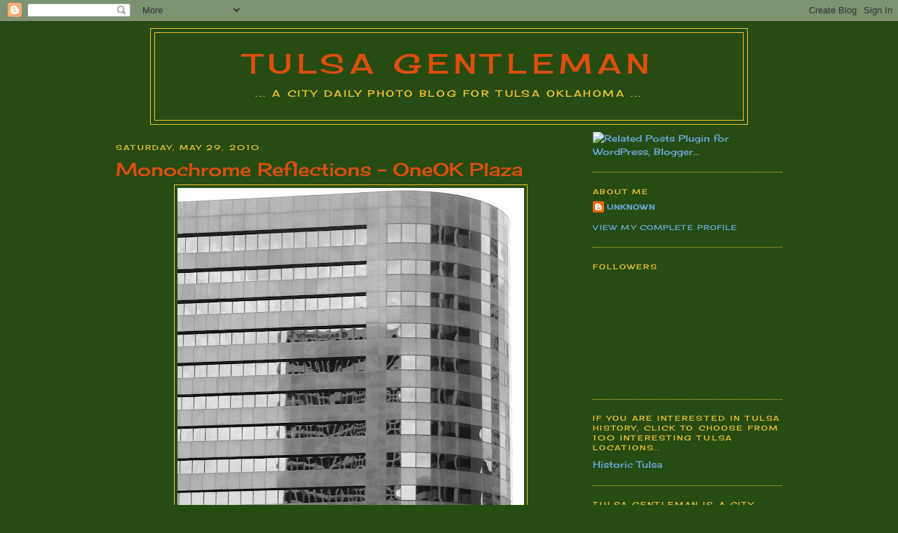

--- FILE ---
content_type: text/html; charset=UTF-8
request_url: https://tulsagentleman.blogspot.com/2010/05/monochrome-reflections-oneok-plaza.html
body_size: 23398
content:
<!DOCTYPE html>
<html dir='ltr' xmlns='http://www.w3.org/1999/xhtml' xmlns:b='http://www.google.com/2005/gml/b' xmlns:data='http://www.google.com/2005/gml/data' xmlns:expr='http://www.google.com/2005/gml/expr'>
<head>
<link href='https://www.blogger.com/static/v1/widgets/55013136-widget_css_bundle.css' rel='stylesheet' type='text/css'/>
<meta content='text/html; charset=UTF-8' http-equiv='Content-Type'/>
<meta content='blogger' name='generator'/>
<link href='https://tulsagentleman.blogspot.com/favicon.ico' rel='icon' type='image/x-icon'/>
<link href='http://tulsagentleman.blogspot.com/2010/05/monochrome-reflections-oneok-plaza.html' rel='canonical'/>
<link rel="alternate" type="application/atom+xml" title="Tulsa Gentleman - Atom" href="https://tulsagentleman.blogspot.com/feeds/posts/default" />
<link rel="alternate" type="application/rss+xml" title="Tulsa Gentleman - RSS" href="https://tulsagentleman.blogspot.com/feeds/posts/default?alt=rss" />
<link rel="service.post" type="application/atom+xml" title="Tulsa Gentleman - Atom" href="https://www.blogger.com/feeds/8157832098620195163/posts/default" />

<link rel="alternate" type="application/atom+xml" title="Tulsa Gentleman - Atom" href="https://tulsagentleman.blogspot.com/feeds/9220566448954054761/comments/default" />
<!--Can't find substitution for tag [blog.ieCssRetrofitLinks]-->
<link href='https://blogger.googleusercontent.com/img/b/R29vZ2xl/AVvXsEiSLdFRqdQXxiev6sW8z_reY-HclwCKbR10sEUzqIrOlq2sU6kTEyvfYSalg_9y5Y-yvTDR13bgxNVP49QHzNDjMxI6tei_y2Q2xN0rjZTwVIMMURe3a6Cv06ed7Emk9fkviASygcvpxb0A/s640/OneOK+Bldg.jpg' rel='image_src'/>
<meta content='http://tulsagentleman.blogspot.com/2010/05/monochrome-reflections-oneok-plaza.html' property='og:url'/>
<meta content='Monochrome Reflections - OneOK Plaza' property='og:title'/>
<meta content='The OneOK Plaza, 5th Street and Boulder Avenue, Tulsa, Oklahoma.    OneOK is an energy company that includes Oklahoma Natural Gas Company.' property='og:description'/>
<meta content='https://blogger.googleusercontent.com/img/b/R29vZ2xl/AVvXsEiSLdFRqdQXxiev6sW8z_reY-HclwCKbR10sEUzqIrOlq2sU6kTEyvfYSalg_9y5Y-yvTDR13bgxNVP49QHzNDjMxI6tei_y2Q2xN0rjZTwVIMMURe3a6Cv06ed7Emk9fkviASygcvpxb0A/w1200-h630-p-k-no-nu/OneOK+Bldg.jpg' property='og:image'/>
<title>Tulsa Gentleman: Monochrome Reflections - OneOK Plaza</title>
<style type='text/css'>@font-face{font-family:'Cherry Cream Soda';font-style:normal;font-weight:400;font-display:swap;src:url(//fonts.gstatic.com/s/cherrycreamsoda/v21/UMBIrOxBrW6w2FFyi9paG0fdVdRciQd9A98ZD47H.woff2)format('woff2');unicode-range:U+0000-00FF,U+0131,U+0152-0153,U+02BB-02BC,U+02C6,U+02DA,U+02DC,U+0304,U+0308,U+0329,U+2000-206F,U+20AC,U+2122,U+2191,U+2193,U+2212,U+2215,U+FEFF,U+FFFD;}</style>
<style id='page-skin-1' type='text/css'><!--
/*
-----------------------------------------------
Blogger Template Style
Name:     Minima
Date:     26 Feb 2004
Updated by: Tulsa Gentleman
----------------------------------------------- */
/* Variable definitions
====================
<Variable name="bgcolor" description="Page Background Color"
type="color" default="#fff">
<Variable name="textcolor" description="Text Color"
type="color" default="#333">
<Variable name="linkcolor" description="Link Color"
type="color" default="#58a">
<Variable name="pagetitlecolor" description="Blog Title Color"
type="color" default="#666">
<Variable name="descriptioncolor" description="Blog Description Color"
type="color" default="#999">
<Variable name="titlecolor" description="Post Title Color"
type="color" default="#c60">
<Variable name="bordercolor" description="Border Color"
type="color" default="#ccc">
<Variable name="sidebarcolor" description="Sidebar Title Color"
type="color" default="#999">
<Variable name="sidebartextcolor" description="Sidebar Text Color"
type="color" default="#666">
<Variable name="visitedlinkcolor" description="Visited Link Color"
type="color" default="#999">
<Variable name="bodyfont" description="Text Font"
type="font" default="normal normal 100% Georgia, Serif">
<Variable name="headerfont" description="Sidebar Title Font"
type="font"
default="normal normal 78% 'Trebuchet MS',Trebuchet,Arial,Verdana,Sans-serif">
<Variable name="pagetitlefont" description="Blog Title Font"
type="font"
default="normal normal 200% Georgia, Serif">
<Variable name="descriptionfont" description="Blog Description Font"
type="font"
default="normal normal 78% 'Trebuchet MS', Trebuchet, Arial, Verdana, Sans-serif">
<Variable name="postfooterfont" description="Post Footer Font"
type="font"
default="normal normal 78% 'Trebuchet MS', Trebuchet, Arial, Verdana, Sans-serif">
<Variable name="startSide" description="Side where text starts in blog language"
type="automatic" default="left">
<Variable name="endSide" description="Side where text ends in blog language"
type="automatic" default="right">
*/
/* Use this with templates/template-twocol.html */
body {
background:#264c13;
margin:0;
color:#ffffff;
font:x-small Georgia Serif;
font-size/* */:/**/small;
font-size: /**/small;
text-align: center;
}
a:link {
color:#6fa8dc;
text-decoration:none;
}
a:visited {
color:#ffffff;
text-decoration:none;
}
a:hover {
color:#df4e0d;
text-decoration:underline;
}
a img {
border-width:0;
}
/* Header
-----------------------------------------------
*/
#header-wrapper {
width:850px;
margin:0 auto 10px;
border:1px solid #f1c232;
}
#header-inner {
background-position: center;
margin-left: auto;
margin-right: auto;
}
#header {
margin: 5px;
border: 1px solid #f1c232;
text-align: center;
color:#df4e0d;
}
#header h1 {
margin:5px 5px 0;
padding:15px 20px .25em;
line-height:1.2em;
text-transform:uppercase;
letter-spacing:.2em;
font: normal normal 300% Cherry Cream Soda;
}
#header a {
color:#df4e0d;
text-decoration:none;
}
#header a:hover {
color:#df4e0d;
}
#header .description {
margin:0 70px 15px;
padding:0 20px 15px;
/* max-width:700px; */
text-transform:uppercase;
letter-spacing:.2em;
line-height: 1.4em;
font: normal normal 100% Cherry Cream Soda;
color: #f1c232;
}
#header img {
margin-left: auto;
margin-right: auto;
}
/* Outer-Wrapper
----------------------------------------------- */
#outer-wrapper {
width: 950px;
margin:0 auto;
padding:10px;
text-align:left;
font: normal normal 100% Cherry Cream Soda;
}
#main-wrapper {
width: 670px;
float: left;
word-wrap: break-word; /* fix for long text breaking sidebar float in IE */
overflow: hidden;     /* fix for long non-text content breaking IE sidebar float */
}
#sidebar-wrapper {
width: 270px;
float: right;
word-wrap: break-word; /* fix for long text breaking sidebar float in IE */
overflow: hidden;      /* fix for long non-text content breaking IE sidebar float */
}
/* Headings
----------------------------------------------- */
h2 {
margin:1.5em 0 .75em;
font:normal normal 78% Cherry Cream Soda;
line-height: 1.4em;
text-transform:uppercase;
letter-spacing:.2em;
color:#f1c232;
}
/* Posts
-----------------------------------------------
*/
h2.date-header {
margin:1.5em 0 .5em;
}
.post {
margin:.5em 0 1.5em;
border-bottom:1px dotted #f1c232;
padding-bottom:1.5em;
}
.post h3 {
margin:.25em 0 0;
padding:0 0 4px;
font-size:200%;
font-weight:normal;
line-height:1.4em;
color:#df4e0d;
}
.post h3 a, .post h3 a:visited, .post h3 strong {
display:block;
text-decoration:none;
color:#df4e0d;
font-weight:normal;
}
.post h3 strong, .post h3 a:hover {
color:#ffffff;
}
.post-body {
margin:0 0 .75em;
line-height:1.6em;
}
.post-body blockquote {
line-height:1.3em;
}
.post-footer {
margin: .75em 0;
color:#f1c232;
text-transform:uppercase;
letter-spacing:.1em;
font: normal normal 78% Cherry Cream Soda;
line-height: 1.4em;
}
.comment-link {
margin-left:.6em;
}
.post img, table.tr-caption-container {
padding:4px;
border:1px solid #f1c232;
}
.tr-caption-container img {
border: none;
padding: 0;
}
.post blockquote {
margin:1em 20px;
}
.post blockquote p {
margin:.75em 0;
}
/* Comments
----------------------------------------------- */
#comments h4 {
margin:1em 0;
font-weight: bold;
line-height: 1.4em;
text-transform:uppercase;
letter-spacing:.2em;
color: #f1c232;
}
#comments-block {
margin:1em 0 1.5em;
line-height:1.6em;
}
#comments-block .comment-author {
margin:.5em 0;
}
#comments-block .comment-body {
margin:.25em 0 0;
}
<span class='comment-reply'><a expr:href='&quot;https://www.blogger.com/comment.g?blogID=8157832098620195163&amp;postID=&quot; + data:post.id + &quot;&amp;isPopup=true&amp;postBody=%40%3C%61%20%68%72%65%66%3D%22%23&quot; + data:comment.anchorName + &quot;%22%3E&quot; + data:comment.author + &quot;%3C%2F%61%3E#form&quot;' onclick='javascript:window.open(this.href, &quot;bloggerPopup&quot;, &quot;toolbar=0,location=0,statusbar=1,menubar=0,scrollbars=yes,width=400,height=450&quot;); return false;'>[Reply to comment]</a></span>
#comments-block .comment-footer {
margin:-.25em 0 2em;
line-height: 1.4em;
text-transform:uppercase;
letter-spacing:.1em;
}
#comments-block .comment-body p {
margin:0 0 .75em;
}
.deleted-comment {
font-style:italic;
color:gray;
}
#blog-pager-newer-link {
float: left;
}
#blog-pager-older-link {
float: right;
}
#blog-pager {
text-align: center;
}
.feed-links {
clear: both;
line-height: 2.5em;
}
/* Sidebar Content
----------------------------------------------- */
.sidebar {
color: #ffffff;
line-height: 1.5em;
}
.sidebar ul {
list-style:none;
margin:0 0 0;
padding:0 0 0;
}
.sidebar li {
margin:0;
padding-top:0;
padding-right:0;
padding-bottom:.25em;
padding-left:15px;
text-indent:-15px;
line-height:1.5em;
}
.sidebar .widget, .main .widget {
border-bottom:1px dotted #f1c232;
margin:0 0 1.5em;
padding:0 0 1.5em;
}
.main .Blog {
border-bottom-width: 0;
}
/* Profile
----------------------------------------------- */
.profile-img {
float: left;
margin-top: 0;
margin-right: 5px;
margin-bottom: 5px;
margin-left: 0;
padding: 4px;
border: 1px solid #f1c232;
}
.profile-data {
margin:0;
text-transform:uppercase;
letter-spacing:.1em;
font: normal normal 78% Cherry Cream Soda;
color: #f1c232;
font-weight: bold;
line-height: 1.6em;
}
.profile-datablock {
margin:.5em 0 .5em;
}
.profile-textblock {
margin: 0.5em 0;
line-height: 1.6em;
}
.profile-link {
font: normal normal 78% Cherry Cream Soda;
text-transform: uppercase;
letter-spacing: .1em;
}
/* Footer
----------------------------------------------- */
#footer {
width:660px;
clear:both;
margin:0 auto;
padding-top:15px;
line-height: 1.6em;
text-transform:uppercase;
letter-spacing:.1em;
text-align: center;
}

--></style>
<link href='https://www.blogger.com/dyn-css/authorization.css?targetBlogID=8157832098620195163&amp;zx=96c60b17-2bc7-425c-b6d6-77ba091b0c7d' media='none' onload='if(media!=&#39;all&#39;)media=&#39;all&#39;' rel='stylesheet'/><noscript><link href='https://www.blogger.com/dyn-css/authorization.css?targetBlogID=8157832098620195163&amp;zx=96c60b17-2bc7-425c-b6d6-77ba091b0c7d' rel='stylesheet'/></noscript>
<meta name='google-adsense-platform-account' content='ca-host-pub-1556223355139109'/>
<meta name='google-adsense-platform-domain' content='blogspot.com'/>

</head>
<body>
<div class='navbar section' id='navbar'><div class='widget Navbar' data-version='1' id='Navbar1'><script type="text/javascript">
    function setAttributeOnload(object, attribute, val) {
      if(window.addEventListener) {
        window.addEventListener('load',
          function(){ object[attribute] = val; }, false);
      } else {
        window.attachEvent('onload', function(){ object[attribute] = val; });
      }
    }
  </script>
<div id="navbar-iframe-container"></div>
<script type="text/javascript" src="https://apis.google.com/js/platform.js"></script>
<script type="text/javascript">
      gapi.load("gapi.iframes:gapi.iframes.style.bubble", function() {
        if (gapi.iframes && gapi.iframes.getContext) {
          gapi.iframes.getContext().openChild({
              url: 'https://www.blogger.com/navbar/8157832098620195163?po\x3d9220566448954054761\x26origin\x3dhttps://tulsagentleman.blogspot.com',
              where: document.getElementById("navbar-iframe-container"),
              id: "navbar-iframe"
          });
        }
      });
    </script><script type="text/javascript">
(function() {
var script = document.createElement('script');
script.type = 'text/javascript';
script.src = '//pagead2.googlesyndication.com/pagead/js/google_top_exp.js';
var head = document.getElementsByTagName('head')[0];
if (head) {
head.appendChild(script);
}})();
</script>
</div></div>
<div id='outer-wrapper'><div id='wrap2'>
<!-- skip links for text browsers -->
<span id='skiplinks' style='display:none;'>
<a href='#main'>skip to main </a> |
      <a href='#sidebar'>skip to sidebar</a>
</span>
<div id='header-wrapper'>
<div class='header section' id='header'><div class='widget Header' data-version='1' id='Header1'>
<div id='header-inner'>
<div class='titlewrapper'>
<h1 class='title'>
<a href='https://tulsagentleman.blogspot.com/'>
Tulsa Gentleman
</a>
</h1>
</div>
<div class='descriptionwrapper'>
<p class='description'><span>... A City Daily Photo Blog for Tulsa Oklahoma ...</span></p>
</div>
</div>
</div></div>
</div>
<div id='content-wrapper'>
<div id='crosscol-wrapper' style='text-align:center'>
<div class='crosscol no-items section' id='crosscol'></div>
</div>
<div id='main-wrapper'>
<div class='main section' id='main'><div class='widget Blog' data-version='1' id='Blog1'>
<div class='blog-posts hfeed'>

          <div class="date-outer">
        
<h2 class='date-header'><span>Saturday, May 29, 2010</span></h2>

          <div class="date-posts">
        
<div class='post-outer'>
<div class='post hentry uncustomized-post-template'>
<a name='9220566448954054761'></a>
<h3 class='post-title entry-title'>
<a href='https://tulsagentleman.blogspot.com/2010/05/monochrome-reflections-oneok-plaza.html'>Monochrome Reflections - OneOK Plaza</a>
</h3>
<div class='post-header-line-1'></div>
<div class='post-body entry-content'>
<div class="separator" style="clear: both; text-align: center;"><a href="https://blogger.googleusercontent.com/img/b/R29vZ2xl/AVvXsEiSLdFRqdQXxiev6sW8z_reY-HclwCKbR10sEUzqIrOlq2sU6kTEyvfYSalg_9y5Y-yvTDR13bgxNVP49QHzNDjMxI6tei_y2Q2xN0rjZTwVIMMURe3a6Cv06ed7Emk9fkviASygcvpxb0A/s1600/OneOK+Bldg.jpg" imageanchor="1" style="margin-left: 1em; margin-right: 1em;"><img border="0" height="640" src="https://blogger.googleusercontent.com/img/b/R29vZ2xl/AVvXsEiSLdFRqdQXxiev6sW8z_reY-HclwCKbR10sEUzqIrOlq2sU6kTEyvfYSalg_9y5Y-yvTDR13bgxNVP49QHzNDjMxI6tei_y2Q2xN0rjZTwVIMMURe3a6Cv06ed7Emk9fkviASygcvpxb0A/s640/OneOK+Bldg.jpg" width="494" /></a></div><b>The OneOK Plaza, 5th Street and Boulder Avenue, Tulsa, Oklahoma.&nbsp;&nbsp;&nbsp; </b>OneOK is an energy company that includes Oklahoma Natural Gas Company.
<div style='clear: both;'></div>
</div>
<div class='post-footer'>
<div class='post-footer-line post-footer-line-1'>
<span class='post-author vcard'>
Posted by
<span class='fn'>Unknown</span>
</span>
<span class='post-timestamp'>
</span>
<span class='reaction-buttons'>
</span>
<span class='star-ratings'>
</span>
<span class='post-comment-link'>
</span>
<span class='post-backlinks post-comment-link'>
</span>
<span class='post-icons'>
<span class='item-control blog-admin pid-1880684417'>
<a href='https://www.blogger.com/post-edit.g?blogID=8157832098620195163&postID=9220566448954054761&from=pencil' title='Edit Post'>
<img alt='' class='icon-action' height='18' src='https://resources.blogblog.com/img/icon18_edit_allbkg.gif' width='18'/>
</a>
</span>
</span>
</div>
<div class='post-footer-line post-footer-line-2'>
<span class='post-labels'>
</span>
</div>
<div class='post-footer-line post-footer-line-3'>
<span class='post-location'>
</span>
</div>
</div>
</div>
<div class='comments' id='comments'>
<a name='comments'></a>
<h4>
11
comments:
        
</h4>
<div id='Blog1_comments-block-wrapper'>
<dl class='avatar-comment-indent' id='comments-block'>
<dt class='comment-author ' id='c8622538638229923617'>
<a name='c8622538638229923617'></a>
<div class="avatar-image-container vcard"><span dir="ltr"><a href="https://www.blogger.com/profile/05484577678585907669" target="" rel="nofollow" onclick="" class="avatar-hovercard" id="av-8622538638229923617-05484577678585907669"><img src="https://resources.blogblog.com/img/blank.gif" width="35" height="35" class="delayLoad" style="display: none;" longdesc="//blogger.googleusercontent.com/img/b/R29vZ2xl/AVvXsEgcApaCITf4EHWWAXCMIQ0RhbynXKodP--faRJIdyX6lKBU0ukwdbgjj2FO3FPF_0xIoVZM7ySikkJV9lP0JBYSSJ3I4sp-E56OYDHZccFO_tEYRibT6_OPRRWh1IzqYg/s45-c/IMG_0479.JPG" alt="" title="Sylvia K">

<noscript><img src="//blogger.googleusercontent.com/img/b/R29vZ2xl/AVvXsEgcApaCITf4EHWWAXCMIQ0RhbynXKodP--faRJIdyX6lKBU0ukwdbgjj2FO3FPF_0xIoVZM7ySikkJV9lP0JBYSSJ3I4sp-E56OYDHZccFO_tEYRibT6_OPRRWh1IzqYg/s45-c/IMG_0479.JPG" width="35" height="35" class="photo" alt=""></noscript></a></span></div>
<a href='https://www.blogger.com/profile/05484577678585907669' rel='nofollow'>Sylvia K</a>
said...
<span class='comment-reply'><a href='https://www.blogger.com/comment.g?blogID=8157832098620195163&postID=9220566448954054761&isPopup=true&postBody=%40%3C%61%20%68%72%65%66%3D%22%23c8622538638229923617%22%3ESylvia K%3C%2F%61%3E#form' onclick='javascript:window.open(this.href, "bloggerPopup", "toolbar=0,location=0,statusbar=1,menubar=0,scrollbars=yes,width=400,height=450"); return false;'>[Reply to comment]</a></span>
</dt>
<dd class='comment-body' id='Blog1_cmt-8622538638229923617'>
<p>
Wow! What a terrific reflection and a perfect monochrome shot! It&#39;s really stunning! Hope you have a very Happy Memorial Day weekend!<br /><br />Sylvia
</p>
</dd>
<dd class='comment-footer'>
<span class='comment-timestamp'>
<a href='https://tulsagentleman.blogspot.com/2010/05/monochrome-reflections-oneok-plaza.html?showComment=1275102916633#c8622538638229923617' title='comment permalink'>
Friday, May 28, 2010
</a>
<span class='item-control blog-admin pid-491424204'>
<a class='comment-delete' href='https://www.blogger.com/comment/delete/8157832098620195163/8622538638229923617' title='Delete Comment'>
<img src='https://resources.blogblog.com/img/icon_delete13.gif'/>
</a>
</span>
</span>
</dd>
<dt class='comment-author ' id='c8192044048252699854'>
<a name='c8192044048252699854'></a>
<div class="avatar-image-container vcard"><span dir="ltr"><a href="https://www.blogger.com/profile/07850948495881140098" target="" rel="nofollow" onclick="" class="avatar-hovercard" id="av-8192044048252699854-07850948495881140098"><img src="https://resources.blogblog.com/img/blank.gif" width="35" height="35" class="delayLoad" style="display: none;" longdesc="//2.bp.blogspot.com/-j4K3p3pDDEU/VXsggRMXRFI/AAAAAAAAF2Q/kzmPwPSF60k/s35/*" alt="" title="Nydia">

<noscript><img src="//2.bp.blogspot.com/-j4K3p3pDDEU/VXsggRMXRFI/AAAAAAAAF2Q/kzmPwPSF60k/s35/*" width="35" height="35" class="photo" alt=""></noscript></a></span></div>
<a href='https://www.blogger.com/profile/07850948495881140098' rel='nofollow'>Nydia</a>
said...
<span class='comment-reply'><a href='https://www.blogger.com/comment.g?blogID=8157832098620195163&postID=9220566448954054761&isPopup=true&postBody=%40%3C%61%20%68%72%65%66%3D%22%23c8192044048252699854%22%3ENydia%3C%2F%61%3E#form' onclick='javascript:window.open(this.href, "bloggerPopup", "toolbar=0,location=0,statusbar=1,menubar=0,scrollbars=yes,width=400,height=450"); return false;'>[Reply to comment]</a></span>
</dt>
<dd class='comment-body' id='Blog1_cmt-8192044048252699854'>
<p>
Awesome reflection! <br /><br />Kisses from Nydia.
</p>
</dd>
<dd class='comment-footer'>
<span class='comment-timestamp'>
<a href='https://tulsagentleman.blogspot.com/2010/05/monochrome-reflections-oneok-plaza.html?showComment=1275107526490#c8192044048252699854' title='comment permalink'>
Friday, May 28, 2010
</a>
<span class='item-control blog-admin pid-184641512'>
<a class='comment-delete' href='https://www.blogger.com/comment/delete/8157832098620195163/8192044048252699854' title='Delete Comment'>
<img src='https://resources.blogblog.com/img/icon_delete13.gif'/>
</a>
</span>
</span>
</dd>
<dt class='comment-author ' id='c2683122286499983737'>
<a name='c2683122286499983737'></a>
<div class="avatar-image-container avatar-stock"><span dir="ltr"><a href="https://www.blogger.com/profile/07578660493213619348" target="" rel="nofollow" onclick="" class="avatar-hovercard" id="av-2683122286499983737-07578660493213619348"><img src="//www.blogger.com/img/blogger_logo_round_35.png" width="35" height="35" alt="" title="Sharon&amp;#39;s Mum Anne">

</a></span></div>
<a href='https://www.blogger.com/profile/07578660493213619348' rel='nofollow'>Sharon&#39;s Mum Anne</a>
said...
<span class='comment-reply'><a href='https://www.blogger.com/comment.g?blogID=8157832098620195163&postID=9220566448954054761&isPopup=true&postBody=%40%3C%61%20%68%72%65%66%3D%22%23c2683122286499983737%22%3ESharon&#39;s Mum Anne%3C%2F%61%3E#form' onclick='javascript:window.open(this.href, "bloggerPopup", "toolbar=0,location=0,statusbar=1,menubar=0,scrollbars=yes,width=400,height=450"); return false;'>[Reply to comment]</a></span>
</dt>
<dd class='comment-body' id='Blog1_cmt-2683122286499983737'>
<p>
You certainly have some beautiful buildings in Tulsa!
</p>
</dd>
<dd class='comment-footer'>
<span class='comment-timestamp'>
<a href='https://tulsagentleman.blogspot.com/2010/05/monochrome-reflections-oneok-plaza.html?showComment=1275117376975#c2683122286499983737' title='comment permalink'>
Saturday, May 29, 2010
</a>
<span class='item-control blog-admin pid-2005463202'>
<a class='comment-delete' href='https://www.blogger.com/comment/delete/8157832098620195163/2683122286499983737' title='Delete Comment'>
<img src='https://resources.blogblog.com/img/icon_delete13.gif'/>
</a>
</span>
</span>
</dd>
<dt class='comment-author ' id='c6020450544626483858'>
<a name='c6020450544626483858'></a>
<div class="avatar-image-container avatar-stock"><span dir="ltr"><img src="//resources.blogblog.com/img/blank.gif" width="35" height="35" alt="" title="Anonymous">

</span></div>
Anonymous
said...
<span class='comment-reply'><a href='https://www.blogger.com/comment.g?blogID=8157832098620195163&postID=9220566448954054761&isPopup=true&postBody=%40%3C%61%20%68%72%65%66%3D%22%23c6020450544626483858%22%3EAnonymous%3C%2F%61%3E#form' onclick='javascript:window.open(this.href, "bloggerPopup", "toolbar=0,location=0,statusbar=1,menubar=0,scrollbars=yes,width=400,height=450"); return false;'>[Reply to comment]</a></span>
</dt>
<dd class='comment-body' id='Blog1_cmt-6020450544626483858'>
<p>
The reflection creates exotic patterns there!
</p>
</dd>
<dd class='comment-footer'>
<span class='comment-timestamp'>
<a href='https://tulsagentleman.blogspot.com/2010/05/monochrome-reflections-oneok-plaza.html?showComment=1275133870760#c6020450544626483858' title='comment permalink'>
Saturday, May 29, 2010
</a>
<span class='item-control blog-admin pid-1726998603'>
<a class='comment-delete' href='https://www.blogger.com/comment/delete/8157832098620195163/6020450544626483858' title='Delete Comment'>
<img src='https://resources.blogblog.com/img/icon_delete13.gif'/>
</a>
</span>
</span>
</dd>
<dt class='comment-author ' id='c7073146075412772262'>
<a name='c7073146075412772262'></a>
<div class="avatar-image-container vcard"><span dir="ltr"><a href="https://www.blogger.com/profile/05697994929567403766" target="" rel="nofollow" onclick="" class="avatar-hovercard" id="av-7073146075412772262-05697994929567403766"><img src="https://resources.blogblog.com/img/blank.gif" width="35" height="35" class="delayLoad" style="display: none;" longdesc="//1.bp.blogspot.com/_EXLo6U3EPbY/SlsBfIk_KZI/AAAAAAAAA5c/0ncOYRzzPfU/S45-s35/Goose_bay.jpg" alt="" title="John">

<noscript><img src="//1.bp.blogspot.com/_EXLo6U3EPbY/SlsBfIk_KZI/AAAAAAAAA5c/0ncOYRzzPfU/S45-s35/Goose_bay.jpg" width="35" height="35" class="photo" alt=""></noscript></a></span></div>
<a href='https://www.blogger.com/profile/05697994929567403766' rel='nofollow'>John</a>
said...
<span class='comment-reply'><a href='https://www.blogger.com/comment.g?blogID=8157832098620195163&postID=9220566448954054761&isPopup=true&postBody=%40%3C%61%20%68%72%65%66%3D%22%23c7073146075412772262%22%3EJohn%3C%2F%61%3E#form' onclick='javascript:window.open(this.href, "bloggerPopup", "toolbar=0,location=0,statusbar=1,menubar=0,scrollbars=yes,width=400,height=450"); return false;'>[Reply to comment]</a></span>
</dt>
<dd class='comment-body' id='Blog1_cmt-7073146075412772262'>
<p>
Good architecture shot; I&#39;d be tempted to really increase the contrast in the PC software which would probably add some extra &#39;punch&#39; to the shot.
</p>
</dd>
<dd class='comment-footer'>
<span class='comment-timestamp'>
<a href='https://tulsagentleman.blogspot.com/2010/05/monochrome-reflections-oneok-plaza.html?showComment=1275137797087#c7073146075412772262' title='comment permalink'>
Saturday, May 29, 2010
</a>
<span class='item-control blog-admin pid-1602578996'>
<a class='comment-delete' href='https://www.blogger.com/comment/delete/8157832098620195163/7073146075412772262' title='Delete Comment'>
<img src='https://resources.blogblog.com/img/icon_delete13.gif'/>
</a>
</span>
</span>
</dd>
<dt class='comment-author ' id='c1771231168480026061'>
<a name='c1771231168480026061'></a>
<div class="avatar-image-container vcard"><span dir="ltr"><a href="https://www.blogger.com/profile/15970703268465061545" target="" rel="nofollow" onclick="" class="avatar-hovercard" id="av-1771231168480026061-15970703268465061545"><img src="https://resources.blogblog.com/img/blank.gif" width="35" height="35" class="delayLoad" style="display: none;" longdesc="//3.bp.blogspot.com/-D82FxlD4PtU/ZgzF-M4kUZI/AAAAAAAAOTE/LyOWN7uu0w4gmzMq1REJLOT68bQu9qkEACK4BGAYYCw/s35/_MG_5005Lucy2-22-22.jpg" alt="" title="DrillerAA">

<noscript><img src="//3.bp.blogspot.com/-D82FxlD4PtU/ZgzF-M4kUZI/AAAAAAAAOTE/LyOWN7uu0w4gmzMq1REJLOT68bQu9qkEACK4BGAYYCw/s35/_MG_5005Lucy2-22-22.jpg" width="35" height="35" class="photo" alt=""></noscript></a></span></div>
<a href='https://www.blogger.com/profile/15970703268465061545' rel='nofollow'>DrillerAA</a>
said...
<span class='comment-reply'><a href='https://www.blogger.com/comment.g?blogID=8157832098620195163&postID=9220566448954054761&isPopup=true&postBody=%40%3C%61%20%68%72%65%66%3D%22%23c1771231168480026061%22%3EDrillerAA%3C%2F%61%3E#form' onclick='javascript:window.open(this.href, "bloggerPopup", "toolbar=0,location=0,statusbar=1,menubar=0,scrollbars=yes,width=400,height=450"); return false;'>[Reply to comment]</a></span>
</dt>
<dd class='comment-body' id='Blog1_cmt-1771231168480026061'>
<p>
As an intern architect, I worked on the drawings for this building.  It was originally scheduled to be 50 stories.  Economics forced the sale of the building and the scope reduced to 36 stories.  As the economic downturn grew worse, the final building was finished at it&#39;s current 18 stories. <br />You will see a couple of other buildings around town, most notably on I-44 that are clad in the same red granite.  That&#39;s because the granite for the 36 story version of OneOk had already been delivered when the decision was made to reduce it&#39;s size.  Therefore, there was a lot of surplus red granite for sale.  Just thought you might be interested.
</p>
</dd>
<dd class='comment-footer'>
<span class='comment-timestamp'>
<a href='https://tulsagentleman.blogspot.com/2010/05/monochrome-reflections-oneok-plaza.html?showComment=1275139879014#c1771231168480026061' title='comment permalink'>
Saturday, May 29, 2010
</a>
<span class='item-control blog-admin pid-2065184533'>
<a class='comment-delete' href='https://www.blogger.com/comment/delete/8157832098620195163/1771231168480026061' title='Delete Comment'>
<img src='https://resources.blogblog.com/img/icon_delete13.gif'/>
</a>
</span>
</span>
</dd>
<dt class='comment-author ' id='c3383964554453743329'>
<a name='c3383964554453743329'></a>
<div class="avatar-image-container vcard"><span dir="ltr"><a href="https://www.blogger.com/profile/00411274031147372579" target="" rel="nofollow" onclick="" class="avatar-hovercard" id="av-3383964554453743329-00411274031147372579"><img src="https://resources.blogblog.com/img/blank.gif" width="35" height="35" class="delayLoad" style="display: none;" longdesc="//4.bp.blogspot.com/-l1G55iksooI/Zk_IUUTh0RI/AAAAAAAAqB8/658FMuEwDwkgjywzEqAB03sNekISyKJQQCK4BGAYYCw/s35/Alan%252520Profile.jpg" alt="" title="Yogi&#9834;&#9834;&#9834;">

<noscript><img src="//4.bp.blogspot.com/-l1G55iksooI/Zk_IUUTh0RI/AAAAAAAAqB8/658FMuEwDwkgjywzEqAB03sNekISyKJQQCK4BGAYYCw/s35/Alan%252520Profile.jpg" width="35" height="35" class="photo" alt=""></noscript></a></span></div>
<a href='https://www.blogger.com/profile/00411274031147372579' rel='nofollow'>Yogi&#9834;&#9834;&#9834;</a>
said...
<span class='comment-reply'><a href='https://www.blogger.com/comment.g?blogID=8157832098620195163&postID=9220566448954054761&isPopup=true&postBody=%40%3C%61%20%68%72%65%66%3D%22%23c3383964554453743329%22%3EYogi♪♪♪%3C%2F%61%3E#form' onclick='javascript:window.open(this.href, "bloggerPopup", "toolbar=0,location=0,statusbar=1,menubar=0,scrollbars=yes,width=400,height=450"); return false;'>[Reply to comment]</a></span>
</dt>
<dd class='comment-body' id='Blog1_cmt-3383964554453743329'>
<p>
Good job. I have worked in that building off and on for different employers for 18 years now.
</p>
</dd>
<dd class='comment-footer'>
<span class='comment-timestamp'>
<a href='https://tulsagentleman.blogspot.com/2010/05/monochrome-reflections-oneok-plaza.html?showComment=1275144276719#c3383964554453743329' title='comment permalink'>
Saturday, May 29, 2010
</a>
<span class='item-control blog-admin pid-169871499'>
<a class='comment-delete' href='https://www.blogger.com/comment/delete/8157832098620195163/3383964554453743329' title='Delete Comment'>
<img src='https://resources.blogblog.com/img/icon_delete13.gif'/>
</a>
</span>
</span>
</dd>
<dt class='comment-author ' id='c5971725381212772539'>
<a name='c5971725381212772539'></a>
<div class="avatar-image-container vcard"><span dir="ltr"><a href="https://www.blogger.com/profile/05935435587527038459" target="" rel="nofollow" onclick="" class="avatar-hovercard" id="av-5971725381212772539-05935435587527038459"><img src="https://resources.blogblog.com/img/blank.gif" width="35" height="35" class="delayLoad" style="display: none;" longdesc="//2.bp.blogspot.com/-fJCiIcaXnB4/ZJVumz1TS0I/AAAAAAAASB4/gQyL-s9-qw0RC8Oc8tSyjhKxGJTQC5Y-wCK4BGAYYCw/s35/DSCF3050.JPG" alt="" title="Dragonstar">

<noscript><img src="//2.bp.blogspot.com/-fJCiIcaXnB4/ZJVumz1TS0I/AAAAAAAASB4/gQyL-s9-qw0RC8Oc8tSyjhKxGJTQC5Y-wCK4BGAYYCw/s35/DSCF3050.JPG" width="35" height="35" class="photo" alt=""></noscript></a></span></div>
<a href='https://www.blogger.com/profile/05935435587527038459' rel='nofollow'>Dragonstar</a>
said...
<span class='comment-reply'><a href='https://www.blogger.com/comment.g?blogID=8157832098620195163&postID=9220566448954054761&isPopup=true&postBody=%40%3C%61%20%68%72%65%66%3D%22%23c5971725381212772539%22%3EDragonstar%3C%2F%61%3E#form' onclick='javascript:window.open(this.href, "bloggerPopup", "toolbar=0,location=0,statusbar=1,menubar=0,scrollbars=yes,width=400,height=450"); return false;'>[Reply to comment]</a></span>
</dt>
<dd class='comment-body' id='Blog1_cmt-5971725381212772539'>
<p>
Wonderful patterns in those reflections.
</p>
</dd>
<dd class='comment-footer'>
<span class='comment-timestamp'>
<a href='https://tulsagentleman.blogspot.com/2010/05/monochrome-reflections-oneok-plaza.html?showComment=1275163252715#c5971725381212772539' title='comment permalink'>
Saturday, May 29, 2010
</a>
<span class='item-control blog-admin pid-1066900369'>
<a class='comment-delete' href='https://www.blogger.com/comment/delete/8157832098620195163/5971725381212772539' title='Delete Comment'>
<img src='https://resources.blogblog.com/img/icon_delete13.gif'/>
</a>
</span>
</span>
</dd>
<dt class='comment-author ' id='c3206363693595148639'>
<a name='c3206363693595148639'></a>
<div class="avatar-image-container avatar-stock"><span dir="ltr"><img src="//resources.blogblog.com/img/blank.gif" width="35" height="35" alt="" title="Anonymous">

</span></div>
Anonymous
said...
<span class='comment-reply'><a href='https://www.blogger.com/comment.g?blogID=8157832098620195163&postID=9220566448954054761&isPopup=true&postBody=%40%3C%61%20%68%72%65%66%3D%22%23c3206363693595148639%22%3EAnonymous%3C%2F%61%3E#form' onclick='javascript:window.open(this.href, "bloggerPopup", "toolbar=0,location=0,statusbar=1,menubar=0,scrollbars=yes,width=400,height=450"); return false;'>[Reply to comment]</a></span>
</dt>
<dd class='comment-body' id='Blog1_cmt-3206363693595148639'>
<p>
I love these building reflections. It adds another dimention to urban places.
</p>
</dd>
<dd class='comment-footer'>
<span class='comment-timestamp'>
<a href='https://tulsagentleman.blogspot.com/2010/05/monochrome-reflections-oneok-plaza.html?showComment=1275184317836#c3206363693595148639' title='comment permalink'>
Saturday, May 29, 2010
</a>
<span class='item-control blog-admin pid-1726998603'>
<a class='comment-delete' href='https://www.blogger.com/comment/delete/8157832098620195163/3206363693595148639' title='Delete Comment'>
<img src='https://resources.blogblog.com/img/icon_delete13.gif'/>
</a>
</span>
</span>
</dd>
<dt class='comment-author ' id='c3323768196684751423'>
<a name='c3323768196684751423'></a>
<div class="avatar-image-container vcard"><span dir="ltr"><a href="https://www.blogger.com/profile/04399207312968010460" target="" rel="nofollow" onclick="" class="avatar-hovercard" id="av-3323768196684751423-04399207312968010460"><img src="https://resources.blogblog.com/img/blank.gif" width="35" height="35" class="delayLoad" style="display: none;" longdesc="//blogger.googleusercontent.com/img/b/R29vZ2xl/AVvXsEiHLb8lO-KILRWHUZgLMov_4YItrdAKfZiVjrnsPd6sMGnwGyFOM-5IG-rd8NqIMS-xcyG3V_pwB_E2ZCzO-vWHPudWdiT2lD2Km0qE04ovLroQLPAWj6z_G0EllSbB1Q/s45-c/*" alt="" title="Ann, Chen Jie Xue  &#38472;&#27905;&#38634;">

<noscript><img src="//blogger.googleusercontent.com/img/b/R29vZ2xl/AVvXsEiHLb8lO-KILRWHUZgLMov_4YItrdAKfZiVjrnsPd6sMGnwGyFOM-5IG-rd8NqIMS-xcyG3V_pwB_E2ZCzO-vWHPudWdiT2lD2Km0qE04ovLroQLPAWj6z_G0EllSbB1Q/s45-c/*" width="35" height="35" class="photo" alt=""></noscript></a></span></div>
<a href='https://www.blogger.com/profile/04399207312968010460' rel='nofollow'>Ann, Chen Jie Xue  陈洁雪</a>
said...
<span class='comment-reply'><a href='https://www.blogger.com/comment.g?blogID=8157832098620195163&postID=9220566448954054761&isPopup=true&postBody=%40%3C%61%20%68%72%65%66%3D%22%23c3323768196684751423%22%3EAnn, Chen Jie Xue  陈洁雪%3C%2F%61%3E#form' onclick='javascript:window.open(this.href, "bloggerPopup", "toolbar=0,location=0,statusbar=1,menubar=0,scrollbars=yes,width=400,height=450"); return false;'>[Reply to comment]</a></span>
</dt>
<dd class='comment-body' id='Blog1_cmt-3323768196684751423'>
<p>
Great reflection and B &amp; W., did you take this in the car or walking?
</p>
</dd>
<dd class='comment-footer'>
<span class='comment-timestamp'>
<a href='https://tulsagentleman.blogspot.com/2010/05/monochrome-reflections-oneok-plaza.html?showComment=1275186281237#c3323768196684751423' title='comment permalink'>
Saturday, May 29, 2010
</a>
<span class='item-control blog-admin pid-744468242'>
<a class='comment-delete' href='https://www.blogger.com/comment/delete/8157832098620195163/3323768196684751423' title='Delete Comment'>
<img src='https://resources.blogblog.com/img/icon_delete13.gif'/>
</a>
</span>
</span>
</dd>
<dt class='comment-author ' id='c238731033692339330'>
<a name='c238731033692339330'></a>
<div class="avatar-image-container avatar-stock"><span dir="ltr"><a href="http://marytomaselli.blogsdpot.com" target="" rel="nofollow" onclick=""><img src="//resources.blogblog.com/img/blank.gif" width="35" height="35" alt="" title="maryt/theteach">

</a></span></div>
<a href='http://marytomaselli.blogsdpot.com' rel='nofollow'>maryt/theteach</a>
said...
<span class='comment-reply'><a href='https://www.blogger.com/comment.g?blogID=8157832098620195163&postID=9220566448954054761&isPopup=true&postBody=%40%3C%61%20%68%72%65%66%3D%22%23c238731033692339330%22%3Emaryt/theteach%3C%2F%61%3E#form' onclick='javascript:window.open(this.href, "bloggerPopup", "toolbar=0,location=0,statusbar=1,menubar=0,scrollbars=yes,width=400,height=450"); return false;'>[Reply to comment]</a></span>
</dt>
<dd class='comment-body' id='Blog1_cmt-238731033692339330'>
<p>
Great reflection, Tulsa Gentleman! My WR is up.
</p>
</dd>
<dd class='comment-footer'>
<span class='comment-timestamp'>
<a href='https://tulsagentleman.blogspot.com/2010/05/monochrome-reflections-oneok-plaza.html?showComment=1275231267357#c238731033692339330' title='comment permalink'>
Sunday, May 30, 2010
</a>
<span class='item-control blog-admin pid-1726998603'>
<a class='comment-delete' href='https://www.blogger.com/comment/delete/8157832098620195163/238731033692339330' title='Delete Comment'>
<img src='https://resources.blogblog.com/img/icon_delete13.gif'/>
</a>
</span>
</span>
</dd>
</dl>
</div>
<p class='comment-footer'>
<a href='https://www.blogger.com/comment/fullpage/post/8157832098620195163/9220566448954054761' onclick=''>Post a Comment</a>
</p>
<div id='backlinks-container'>
<div id='Blog1_backlinks-container'>
</div>
</div>
</div>
</div>

        </div></div>
      
</div>
<div class='blog-pager' id='blog-pager'>
<span id='blog-pager-newer-link'>
<a class='blog-pager-newer-link' href='https://tulsagentleman.blogspot.com/2010/05/sunday-jigsaw-puzzle-natures-jigsaw.html' id='Blog1_blog-pager-newer-link' title='Newer Post'>Newer Post</a>
</span>
<span id='blog-pager-older-link'>
<a class='blog-pager-older-link' href='https://tulsagentleman.blogspot.com/2010/05/skywatch-friday-sky-over-tulsa.html' id='Blog1_blog-pager-older-link' title='Older Post'>Older Post</a>
</span>
<a class='home-link' href='https://tulsagentleman.blogspot.com/'>Home</a>
</div>
<div class='clear'></div>
<div class='post-feeds'>
<div class='feed-links'>
Subscribe to:
<a class='feed-link' href='https://tulsagentleman.blogspot.com/feeds/9220566448954054761/comments/default' target='_blank' type='application/atom+xml'>Post Comments (Atom)</a>
</div>
</div>
</div></div>
</div>
<div id='sidebar-wrapper'>
<div class='sidebar section' id='sidebar'><div class='widget HTML' data-version='1' id='HTML7'><script>
var linkwithin_site_id = 452193;
</script>
<script src="//www.linkwithin.com/widget.js"></script>
<a href="http://www.linkwithin.com/"><img src="https://lh3.googleusercontent.com/blogger_img_proxy/AEn0k_vDq2GGjk8DgEF6C5lWm3a4JRPc8HxZS9TPUyZP6JxsU-5X2zrQ_Yw1U9azxi5EvgmAIh4VT4EhCpi1f92Gv0Ne_kz_5xdP=s0-d" alt="Related Posts Plugin for WordPress, Blogger..." style="border: 0"></a></div><div class='widget Profile' data-version='1' id='Profile1'>
<h2>About Me</h2>
<div class='widget-content'>
<dl class='profile-datablock'>
<dt class='profile-data'>
<a class='profile-name-link g-profile' href='https://www.blogger.com/profile/10390386422182379201' rel='author' style='background-image: url(//www.blogger.com/img/logo-16.png);'>
Unknown
</a>
</dt>
<dd class='profile-data'>
</dd>
</dl>
<a class='profile-link' href='https://www.blogger.com/profile/10390386422182379201' rel='author'>View my complete profile</a>
<div class='clear'></div>
</div>
</div><div class='widget Followers' data-version='1' id='Followers1'>
<h2 class='title'>Followers</h2>
<div class='widget-content'>
<div id='Followers1-wrapper'>
<div style='margin-right:2px;'>
<div><script type="text/javascript" src="https://apis.google.com/js/platform.js"></script>
<div id="followers-iframe-container"></div>
<script type="text/javascript">
    window.followersIframe = null;
    function followersIframeOpen(url) {
      gapi.load("gapi.iframes", function() {
        if (gapi.iframes && gapi.iframes.getContext) {
          window.followersIframe = gapi.iframes.getContext().openChild({
            url: url,
            where: document.getElementById("followers-iframe-container"),
            messageHandlersFilter: gapi.iframes.CROSS_ORIGIN_IFRAMES_FILTER,
            messageHandlers: {
              '_ready': function(obj) {
                window.followersIframe.getIframeEl().height = obj.height;
              },
              'reset': function() {
                window.followersIframe.close();
                followersIframeOpen("https://www.blogger.com/followers/frame/8157832098620195163?colors\x3dCgt0cmFuc3BhcmVudBILdHJhbnNwYXJlbnQaByNmZmZmZmYiByM2ZmE4ZGMqByMyNjRjMTMyByNkZjRlMGQ6ByNmZmZmZmZCByM2ZmE4ZGNKByNmMWMyMzJSByM2ZmE4ZGNaC3RyYW5zcGFyZW50\x26pageSize\x3d21\x26hl\x3den-US\x26origin\x3dhttps://tulsagentleman.blogspot.com");
              },
              'open': function(url) {
                window.followersIframe.close();
                followersIframeOpen(url);
              }
            }
          });
        }
      });
    }
    followersIframeOpen("https://www.blogger.com/followers/frame/8157832098620195163?colors\x3dCgt0cmFuc3BhcmVudBILdHJhbnNwYXJlbnQaByNmZmZmZmYiByM2ZmE4ZGMqByMyNjRjMTMyByNkZjRlMGQ6ByNmZmZmZmZCByM2ZmE4ZGNKByNmMWMyMzJSByM2ZmE4ZGNaC3RyYW5zcGFyZW50\x26pageSize\x3d21\x26hl\x3den-US\x26origin\x3dhttps://tulsagentleman.blogspot.com");
  </script></div>
</div>
</div>
<div class='clear'></div>
</div>
</div><div class='widget Text' data-version='1' id='Text1'>
<h2 class='title'>If you are interested in Tulsa History, click to choose from 100 interesting Tulsa locations..</h2>
<div class='widget-content'>
<a href="http://historictulsa.blogspot.com/2000/01/list-of-posts-for-historic-tulsa-most.html">Historic Tulsa</a>
</div>
<div class='clear'></div>
</div><div class='widget HTML' data-version='1' id='HTML8'>
<h2 class='title'>Tulsa Gentleman is a    City Daily Photo Blog.</h2>
<div class='widget-content'>
<h2 class="title">
To find CDPBs for cities around the world, click the link below, <i style="background-color: #264c13; color: white; font-family: font-size: 12.727272033691406px; line-height: 21px;"><a href="http://citydailyphoto.org/index.html">CDPBs are Here </a></i></h2>
</div>
<div class='clear'></div>
</div><div class='widget Image' data-version='1' id='Image1'>
<h2>Tulsa Oklahoma USA</h2>
<div class='widget-content'>
<img alt='Tulsa Oklahoma USA' height='108' id='Image1_img' src='https://blogger.googleusercontent.com/img/b/R29vZ2xl/AVvXsEg6RR0Q26RYcz-9K_0R8kIwYpdcNm7qq5pWp4BeFF2HCNDZT9q0Cakzdmnq1ZGSpfnE4DdSGCyOaBEgFuwRaUFowc4eKtQbohQdpp4Fhna_hiT-FfZMWwH4eiXrKemc0Kkb1zTATDSjwgI/s1600-r/Oklahoma_Locator_Map_with_US_220.jpg' width='220'/>
<br/>
</div>
<div class='clear'></div>
</div><div class='widget HTML' data-version='1' id='HTML6'>
<div class='widget-content'>
<script type="text/javascript" src="//jd.revolvermaps.com/r.js"></script><script type="text/javascript">rm_f1st('0','270','true','false','000000','3Wycz5u4ZnP','true','ff0000');</script><noscript><applet codebase="http://rd.revolvermaps.com/j" code="core.RE" width="300" height="300" archive="g.jar"><param name="cabbase" value="g.cab" /><param name="r" value="true" /><param name="n" value="false" /><param name="i" value="3Wycz5u4ZnP" /><param name="m" value="0" /><param name="s" value="300" /><param name="c" value="ff0000" /><param name="v" value="true" /><param name="b" value="000000" /><param name="rfc" value="true" /></applet></noscript>
</div>
<div class='clear'></div>
</div><div class='widget HTML' data-version='1' id='HTML3'>
<h2 class='title'>Added May 30, 2012</h2>
<div class='widget-content'>
<a href="http://s09.flagcounter.com/more/WQZK"><img src="https://lh3.googleusercontent.com/blogger_img_proxy/[base64]s0-d" alt="free counters" border="0"></a>
</div>
<div class='clear'></div>
</div><div class='widget HTML' data-version='1' id='HTML4'>
<h2 class='title'>Today's Visitors</h2>
<div class='widget-content'>
<!--************CODE GEOCOUNTER************-->
<script type="text/javascript" src="//geoloc13.whoaremyfriends.net/private/geocounter.js?compte=792724467576"></script>
<noscript>
<a href="http://www.geovisites.com/en/directory/tourism_travel.php?compte=792724467576"  target="_blank"><img src="https://lh3.googleusercontent.com/blogger_img_proxy/AEn0k_uEUO6kGPzNCJt78uw8x0U2ATP0jG-BRamcjmGXpyfY1uvqXvtppzc7CG-YP7ciYpbqgan-qp9DEli3nraCCqoSfNp7A1Pvk9oKXw_qzC_w_ewCXXZvQaG7BHFJMzDDBJMd8SsES_xN_RiAZj0Ods_3wg=s0-d" border="0" alt="travel"></a>

<br />Please do not change this code for a perfect fonctionality of your counter
<a href="http://www.geovisites.com/en/directory/tourism_travel.php">travel</a>
</noscript>
<br /><a href="http://www.geovisite.com/en/">free website hit counter</a>
<!--************END CODE GEOCOUNTER************-->
</div>
<div class='clear'></div>
</div><div class='widget BlogList' data-version='1' id='BlogList1'>
<h2 class='title'>MY BLOG LIST -- These are the blogs that I follow regularly.   You may find them interesting.</h2>
<div class='widget-content'>
<div class='blog-list-container' id='BlogList1_container'>
<ul id='BlogList1_blogs'>
<li style='display: block;'>
<div class='blog-icon'>
</div>
<div class='blog-content'>
<div class='blog-title'>
<a href='https://sydney-city.blogspot.com/' target='_blank'>
Sydney - City and Suburbs</a>
</div>
<div class='item-content'>
<div class='item-thumbnail'>
<a href='https://sydney-city.blogspot.com/' target='_blank'>
<img alt='' border='0' height='72' src='https://blogger.googleusercontent.com/img/b/R29vZ2xl/AVvXsEj4ka5eD6hNgNtYSfnLoNkU7rrV_5LFgWdYjMPe2Iu86AiIjrP3JmDtF0sbjLu_3N9s0ezOCdq7P3xWLVxFQLYLuNZOAtQG4cqYjCA2WIF7OaZzgbl1CGYvu1ZUp8_MqsnbOgQL4q74iatyKpTwWyIkjx1SIzi10BTvRYmrSYowsDNATfSog8c5/s72-w640-h360-c/Kogarah%20Bay%20boardwalk.jpg' width='72'/>
</a>
</div>
<span class='item-title'>
<a href='https://sydney-city.blogspot.com/2025/12/carss-park-boardwalk.html' target='_blank'>
Carss Park, boardwalk
</a>
</span>

                      -
                    
<span class='item-snippet'>

This boardwalk is located in Carss Bush Park in the southern suburb of 
Carss Park. The Carss Park Boardwalk was designed to allow visitors to view 
delicat...
</span>
<div class='item-time'>
8 hours ago
</div>
</div>
</div>
<div style='clear: both;'></div>
</li>
<li style='display: block;'>
<div class='blog-icon'>
</div>
<div class='blog-content'>
<div class='blog-title'>
<a href='https://afanja.com' target='_blank'>
Afanja's Weblog</a>
</div>
<div class='item-content'>
<div class='item-thumbnail'>
<a href='https://afanja.com' target='_blank'>
<img alt='' border='0' height='' src='https://afanja.com/wp-content/uploads/2025/12/251121-1334x-back.jpg' width=''/>
</a>
</div>
<span class='item-title'>
<a href='https://afanja.com/2025/12/13/de-grens-van-natuur-en-cultuur/' target='_blank'>
De grens van natuur en cultuur
</a>
</span>

                      -
                    
<span class='item-snippet'>
De strakke lijnen in het boerenland die ik hier gisteren liet zien, maken 
onderdeel uit van Wetering-Oost. Kaarsrechte sloten en greppels om 
overtollig wat...
</span>
<div class='item-time'>
11 hours ago
</div>
</div>
</div>
<div style='clear: both;'></div>
</li>
<li style='display: block;'>
<div class='blog-icon'>
</div>
<div class='blog-content'>
<div class='blog-title'>
<a href='https://yogisden.us' target='_blank'>
Yogi's Den</a>
</div>
<div class='item-content'>
<span class='item-title'>
<a href='https://yogisden.us/?p=15802&utm_source=rss&utm_medium=rss&utm_campaign=skywatch-friday-on-the-drive-home' target='_blank'>
Skywatch Friday on the Drive Home
</a>
</span>

                      -
                    
<span class='item-snippet'>
We had quite the sunset Wednesday evening. I got to photograph it because 
son Logan now has a drivers license so I get to sit shotgun and kibbitz and 
take ...
</span>
<div class='item-time'>
1 day ago
</div>
</div>
</div>
<div style='clear: both;'></div>
</li>
<li style='display: block;'>
<div class='blog-icon'>
</div>
<div class='blog-content'>
<div class='blog-title'>
<a href='https://www.snowcatcher.net/' target='_blank'>
Snowcatcher</a>
</div>
<div class='item-content'>
<span class='item-title'>
<a href='https://www.snowcatcher.net/2025/12/for-unto-us.html' target='_blank'>
For Unto Us
</a>
</span>

                      -
                    
<span class='item-snippet'>
</span>
<div class='item-time'>
1 day ago
</div>
</div>
</div>
<div style='clear: both;'></div>
</li>
<li style='display: block;'>
<div class='blog-icon'>
</div>
<div class='blog-content'>
<div class='blog-title'>
<a href='http://biebkriebels.blogspot.com/' target='_blank'>
biebkriebels</a>
</div>
<div class='item-content'>
<div class='item-thumbnail'>
<a href='http://biebkriebels.blogspot.com/' target='_blank'>
<img alt='' border='0' height='72' src='https://blogger.googleusercontent.com/img/b/R29vZ2xl/AVvXsEjQZPZMHHenDZtInUBe7ZOh9eiForvnzWK9dGnZvJZQO2aUCPotpfQ5BF7GGyZibvCDk0OZjqLTdkjTGRSI7Ggp0a2ponkqVX0o4Kc5C6Sdx_qEQJR1JOgAxrRAj_8rWtmi5tUTsGRuY-xoKcRRqGFnMqCEqPrIfMgOOTc37VPRwzgFzNQMwovaRUr-Wo8/s72-w640-h402-c/nv16-021.jpg' width='72'/>
</a>
</div>
<span class='item-title'>
<a href='http://biebkriebels.blogspot.com/2025/12/skating.html' target='_blank'>
Skating
</a>
</span>

                      -
                    
<span class='item-snippet'>



 A Photo of the past  2013 when I was young with my big Sister and Brother 
skating on the frozen Canal in front of our Home in Amsterdam. Those cold 
Win...
</span>
<div class='item-time'>
2 days ago
</div>
</div>
</div>
<div style='clear: both;'></div>
</li>
<li style='display: block;'>
<div class='blog-icon'>
</div>
<div class='blog-content'>
<div class='blog-title'>
<a href='https://correresmidestino.com' target='_blank'>
Correr Es Mi Destino</a>
</div>
<div class='item-content'>
<span class='item-title'>
<a href='https://correresmidestino.com/seriously-this-brand-of-canadian-winter-should-be-illegal/' target='_blank'>
Seriously, This Brand of Canadian Winter Should Be Illegal
</a>
</span>

                      -
                    
<span class='item-snippet'>


It&#8217;s midnight, or more probably five o&#8217;clock.
The post Seriously, This Brand of Canadian Winter Should Be Illegal first 
appeared on Correr Es Mi Destino.
</span>
<div class='item-time'>
2 days ago
</div>
</div>
</div>
<div style='clear: both;'></div>
</li>
<li style='display: block;'>
<div class='blog-icon'>
</div>
<div class='blog-content'>
<div class='blog-title'>
<a href='https://phillipoliver.blogspot.com/' target='_blank'>
Dirt Therapy</a>
</div>
<div class='item-content'>
<div class='item-thumbnail'>
<a href='https://phillipoliver.blogspot.com/' target='_blank'>
<img alt='' border='0' height='72' src='https://blogger.googleusercontent.com/img/b/R29vZ2xl/AVvXsEjlnUSMwe0h3Pmcevu-UsOsBTem9ZsG2mP2ZuU514hS_KP1JJHtRzFQ4wTYcYhkobGs0cSd2_g2ndD2lOp-VycZg_c7-XmB2-jWewz2IHpHDF5J5WPQl_tdSomRnNUO_CIC1cG4NzGo2sN2l1dmlktXLMlV4jOJt7Eqg9Ns11vObdylH-aY-n350fRbxPqP/s72-w480-h640-c/smm47.png' width='72'/>
</a>
</div>
<span class='item-title'>
<a href='https://phillipoliver.blogspot.com/2025/12/st-michaels-mount-castle.html' target='_blank'>
St. Michael's Mount - the castle
</a>
</span>

                      -
                    
<span class='item-snippet'>



Here is part 2 of my visit to St. Michael's Mount in Cornwall. After seeing 
the incredible garden, we headed inside the castle and then up on the roof 
f...
</span>
<div class='item-time'>
3 days ago
</div>
</div>
</div>
<div style='clear: both;'></div>
</li>
<li style='display: block;'>
<div class='blog-icon'>
</div>
<div class='blog-content'>
<div class='blog-title'>
<a href='http://klictossan.blogspot.com/' target='_blank'>
klic tossan</a>
</div>
<div class='item-content'>
<div class='item-thumbnail'>
<a href='http://klictossan.blogspot.com/' target='_blank'>
<img alt='' border='0' height='72' src='https://blogger.googleusercontent.com/img/b/R29vZ2xl/AVvXsEg5bVxwiSdjqNrFz5489pRSq2uJwF1OtEdYMMMYWXO5fcKk3kPC84QfMs3I77ozxxY70rdjFJaYr8oZaSKQ-QPIN1ETdofvfg3kExbbe8KVpfev-I7tQqk_IWPTQhpA1eb4BQvNxenPhIXKrlY_m2l8_fvy65lr8_oxrtI30GTRZg8xmuZ-g9lqv5GnxyY/s72-w474-h640-c/Screenshot_20250622_182207.jpg' width='72'/>
</a>
</div>
<span class='item-title'>
<a href='http://klictossan.blogspot.com/2025/06/cais.html' target='_blank'>
Cais
</a>
</span>

                      -
                    
<span class='item-snippet'>



 















































*Fica alguma coisa *
*de nós para trás *
*ao deixarmos um lugar, *
*permanecemos lá apesar*
*de termos pa...
</span>
<div class='item-time'>
5 months ago
</div>
</div>
</div>
<div style='clear: both;'></div>
</li>
<li style='display: block;'>
<div class='blog-icon'>
</div>
<div class='blog-content'>
<div class='blog-title'>
<a href='https://tulsafoodblog.com' target='_blank'>
The Tulsa Food Blog</a>
</div>
<div class='item-content'>
<span class='item-title'>
<a href='https://tulsafoodblog.com/the-ultimate-foodie-guide-the-best-fine-dining-restaurants-in-the-world-right-now/' target='_blank'>
The Ultimate Foodie Guide: The Best Fine Dining Restaurants in the World 
Right Now
</a>
</span>

                      -
                    
<span class='item-snippet'>
2025 sees a plethora of spectacular restaurants around the globe for all 
culinary extremists. From proto-creatives to immortals, these are new guard 
restau...
</span>
<div class='item-time'>
6 months ago
</div>
</div>
</div>
<div style='clear: both;'></div>
</li>
<li style='display: block;'>
<div class='blog-icon'>
</div>
<div class='blog-content'>
<div class='blog-title'>
<a href='https://messageinamilkbottle.blogspot.com/' target='_blank'>
Message in a Milk Bottle !  . . .</a>
</div>
<div class='item-content'>
<div class='item-thumbnail'>
<a href='https://messageinamilkbottle.blogspot.com/' target='_blank'>
<img alt='' border='0' height='72' src='https://blogger.googleusercontent.com/img/a/AVvXsEh-0lcg7r5g1o663oSzihC46DO-aJkUPGnQts2_KPmzg_-77JKIGl7huxWD31gHrdCWzc2k47SNs7QR45RZRBDB2UbkxLTxR0KDVhWyDVe1oadTgMKFP6_SYJ7VICrhvqUv1NTLDp2GPa222kzdSVC9pk_MaN7zJQn3zJVOsxe-QNX38M50ha1_QJZWfNI=s72-w640-h426-c' width='72'/>
</a>
</div>
<span class='item-title'>
<a href='https://messageinamilkbottle.blogspot.com/2025/05/looking-out-from-cafe-on-dull-morning.html' target='_blank'>
LOOKING OUT FROM A CAFE ON A DULL MORNING
</a>
</span>

                      -
                    
<span class='item-snippet'>


[image: Buildings and rooftops, chimneys, spikes etc. Taken from inside a 
cafe so backwards writing across window and reflection of light indoors.]
 

Loo...
</span>
<div class='item-time'>
6 months ago
</div>
</div>
</div>
<div style='clear: both;'></div>
</li>
<li style='display: block;'>
<div class='blog-icon'>
</div>
<div class='blog-content'>
<div class='blog-title'>
<a href='https://favephotosblog.artsquadgraphics.com' target='_blank'>
Sara's Fave Photo Blog</a>
</div>
<div class='item-content'>
<span class='item-title'>
<a href='https://favephotosblog.artsquadgraphics.com/2024/03/cloud-reflections/' target='_blank'>
Cloud reflections
</a>
</span>

                      -
                    
<span class='item-snippet'>
Clouds reflected everywhere! Also seen on Through My Lens Monday, Blue 
Monday, Tuesday&#8217;s Wordless Wednesday, Wordless Wednesday, Little Things 
Thursday, Sk...
</span>
<div class='item-time'>
1 year ago
</div>
</div>
</div>
<div style='clear: both;'></div>
</li>
<li style='display: block;'>
<div class='blog-icon'>
</div>
<div class='blog-content'>
<div class='blog-title'>
<a href='http://www.darkroastedblend.com/' target='_blank'>
Dark Roasted Blend</a>
</div>
<div class='item-content'>
<span class='item-title'>
<a href='http://www.darkroastedblend.com/2024/01/link-latte-285.html' target='_blank'>
Link Latte 285
</a>
</span>

                      -
                    
<span class='item-snippet'>


*#285*

To Scale! The Solar System - [one of the best videos]
The Hardest Gear In The World That Will Take Forever to Spin - [wow video]
Welcome to Scuba K...
</span>
<div class='item-time'>
1 year ago
</div>
</div>
</div>
<div style='clear: both;'></div>
</li>
<li style='display: block;'>
<div class='blog-icon'>
</div>
<div class='blog-content'>
<div class='blog-title'>
<a href='https://www.therestisnoise.com/' target='_blank'>
Alex Ross: The Rest Is Noise</a>
</div>
<div class='item-content'>
<span class='item-title'>
<a href='https://www.therestisnoise.com/2023/09/lahti.html' target='_blank'>
Lahti
</a>
</span>

                      -
                    
<span class='item-snippet'>
I am in Lahti, Finland, to give a talk at the Lahti Symphony's Sibelius 
Festival. I've been wanting to visit since I encountered Osmo Vänskä's 
revelatory B...
</span>
<div class='item-time'>
2 years ago
</div>
</div>
</div>
<div style='clear: both;'></div>
</li>
<li style='display: block;'>
<div class='blog-icon'>
</div>
<div class='blog-content'>
<div class='blog-title'>
<a href='http://perthdailyphoto.blogspot.com/' target='_blank'>
PerthDailyPhoto</a>
</div>
<div class='item-content'>
<div class='item-thumbnail'>
<a href='http://perthdailyphoto.blogspot.com/' target='_blank'>
<img alt='' border='0' height='72' src='https://blogger.googleusercontent.com/img/b/R29vZ2xl/AVvXsEjgAJyNN1BfJOW_2CjcJEoDZ6y9qgga--YgWqCoEmWLmqTDY1eGybVsUQ9rqv5mmrW8RgPaw5QrSk68_tl2_G48SlBMp_k5ANS4zvbQ8aoJV1Gf4e9iGI6E7kFtTKrFdHn9tX0ttyjQEVRktmIvhhqiglIjh-fMfm2xEdaBWdET6C8Nng_p_gpGmqdZYA/s72-w640-h480-c/P2010150.JPG' width='72'/>
</a>
</div>
<span class='item-title'>
<a href='http://perthdailyphoto.blogspot.com/2023/02/and-then-this-happened.html' target='_blank'>
..and then this happened.
</a>
</span>

                      -
                    
<span class='item-snippet'>


 

If you have read my last few posts you will know that 2022 was not a good 
year for my family, and by that I mean it was the *worst *of years! After a 
...
</span>
<div class='item-time'>
2 years ago
</div>
</div>
</div>
<div style='clear: both;'></div>
</li>
<li style='display: block;'>
<div class='blog-icon'>
</div>
<div class='blog-content'>
<div class='blog-title'>
<a href='https://eagandailyphoto.blogspot.com/' target='_blank'>
Eagan Daily Photo</a>
</div>
<div class='item-content'>
<div class='item-thumbnail'>
<a href='https://eagandailyphoto.blogspot.com/' target='_blank'>
<img alt='' border='0' height='72' src='https://blogger.googleusercontent.com/img/b/R29vZ2xl/AVvXsEgxs0EQyOIDp4yh3vz5TNkcD7X3q1mcHHUOKSjkHaRdRwH5Nk21Yk6kPn6detIJRmmtWjmMb1c6j21NybPVmTESgzg-7fB_kq7ST4ixkZf_ONK5P3XWaqw6lJlBUATHN9apQ-BL8zwnnA4k1OwDw_aQWbOTzi3iHNj0VCZYhkcc6w5gGnjMHEGavYCDcg/s72-c/leif%20pic.jpg' width='72'/>
</a>
</div>
<span class='item-title'>
<a href='https://eagandailyphoto.blogspot.com/2023/02/hit-pause-button.html' target='_blank'>
Hit the pause button
</a>
</span>

                      -
                    
<span class='item-snippet'>

Hello dear blog friends and followers! I've decided to take another break 
from posting on my blog...... I'm not sure if I'll occassionaly post again 
or no...
</span>
<div class='item-time'>
2 years ago
</div>
</div>
</div>
<div style='clear: both;'></div>
</li>
<li style='display: block;'>
<div class='blog-icon'>
</div>
<div class='blog-content'>
<div class='blog-title'>
<a href='http://somethingsighted.blogspot.com/' target='_blank'>
SOMETHING SIGHTED</a>
</div>
<div class='item-content'>
<div class='item-thumbnail'>
<a href='http://somethingsighted.blogspot.com/' target='_blank'>
<img alt='' border='0' height='72' src='https://1.bp.blogspot.com/-o9HDa7YmQ34/XyR0IB1EzbI/AAAAAAAAHdg/1473NIpHOw89vTktu9TBN8Y_om8rwjYcACLcBGAsYHQ/s72-c/DSCF1670b.jpg' width='72'/>
</a>
</div>
<span class='item-title'>
<a href='http://somethingsighted.blogspot.com/2020/07/entre-onze-heures-et-minuit.html' target='_blank'>
Entre Onze Heures et Minuit
</a>
</span>

                      -
                    
<span class='item-snippet'>

*Paris, France*

The Weekend in Black and White
</span>
<div class='item-time'>
5 years ago
</div>
</div>
</div>
<div style='clear: both;'></div>
</li>
<li style='display: block;'>
<div class='blog-icon'>
</div>
<div class='blog-content'>
<div class='blog-title'>
<a href='http://greenwichvillagenydailyphoto.blogspot.com/' target='_blank'>
(G)REENWICH (V)ILLAGE (D)AILY (P)HOTO</a>
</div>
<div class='item-content'>
<div class='item-thumbnail'>
<a href='http://greenwichvillagenydailyphoto.blogspot.com/' target='_blank'>
<img alt='' border='0' height='72' src='https://blogger.googleusercontent.com/img/b/R29vZ2xl/AVvXsEgSnJfzqyyU32RaQ6Q3USIM4owX4dJ0sHu73dGzwul8bjM8G-XNmXXSlyTX3x_39ML6GRs_R_qdszqNwTHBiAUp9HONgCourerTbyDmiezvNHHwBhOLDCbSFW3PfKa1ck_5eXO7n3n_ecEf/s72-c/911.jpg' width='72'/>
</a>
</div>
<span class='item-title'>
<a href='http://greenwichvillagenydailyphoto.blogspot.com/2019/09/never-forget.html' target='_blank'>
Never forget.
</a>
</span>

                      -
                    
<span class='item-snippet'>
</span>
<div class='item-time'>
6 years ago
</div>
</div>
</div>
<div style='clear: both;'></div>
</li>
<li style='display: block;'>
<div class='blog-icon'>
</div>
<div class='blog-content'>
<div class='blog-title'>
<a href='http://www.cluelessinboston.com/' target='_blank'>
Clueless in Boston</a>
</div>
<div class='item-content'>
<div class='item-thumbnail'>
<a href='http://www.cluelessinboston.com/' target='_blank'>
<img alt='' border='0' height='72' src='https://blogger.googleusercontent.com/img/b/R29vZ2xl/AVvXsEhtTRlQ3RBXEsa5Sq9JK0qVA1BvVou6buZoZ5RjCOk0K_k4ZOE9Yo9Gb-0RfpD-1vLR9jOI8tFmds3FHIRIIxfzIDx86ZeKw7kTjrz9p30hWE3rrO43YYtMxNm7Q79R2AdBlabyLaN34Np4/s72-c/PublicGarden-April-2019.jpg' width='72'/>
</a>
</div>
<span class='item-title'>
<a href='http://www.cluelessinboston.com/2019/04/spring-at-public-garden.html' target='_blank'>
Spring at the Public Garden
</a>
</span>

                      -
                    
<span class='item-snippet'>
</span>
<div class='item-time'>
6 years ago
</div>
</div>
</div>
<div style='clear: both;'></div>
</li>
<li style='display: block;'>
<div class='blog-icon'>
</div>
<div class='blog-content'>
<div class='blog-title'>
<a href='http://auckland-west.co.nz' target='_blank'>
Auckland - West</a>
</div>
<div class='item-content'>
<span class='item-title'>
<a href='http://auckland-west.co.nz/2019/02/01/entry-h/' target='_blank'>
Entry H
</a>
</span>

                      -
                    
<span class='item-snippet'>
The City Daily Photo theme for February is &#8220;Entry&#8221;, and my entry is 
entitled &#8220;Entry H&#8221; &#8212; showing a glimpse of the crowd moving into Eden Park 
stadium last ...
</span>
<div class='item-time'>
6 years ago
</div>
</div>
</div>
<div style='clear: both;'></div>
</li>
<li style='display: block;'>
<div class='blog-icon'>
</div>
<div class='blog-content'>
<div class='blog-title'>
<a href='http://cheri-scicaregiving.blogspot.com/' target='_blank'>
A Day in our Life / Living with SCI</a>
</div>
<div class='item-content'>
<div class='item-thumbnail'>
<a href='http://cheri-scicaregiving.blogspot.com/' target='_blank'>
<img alt='' border='0' height='72' src='https://3.bp.blogspot.com/--KFd2zw_QUs/XEuy9dYSNLI/AAAAAAAA1Bw/TWZ99Ugb0qYaTw9mczKPRvKiwAK9LIcMwCLcBGAs/s72-c/20180724_074512.jpg' width='72'/>
</a>
</div>
<span class='item-title'>
<a href='http://cheri-scicaregiving.blogspot.com/2019/01/its-been-awhile.html' target='_blank'>
It's been awhile...............
</a>
</span>

                      -
                    
<span class='item-snippet'>
I hadn't thought about my blog in a very long time so I stopped in and 
couldn't believe how much traffic is still stopping in.  The last time I 
had posted ...
</span>
<div class='item-time'>
6 years ago
</div>
</div>
</div>
<div style='clear: both;'></div>
</li>
<li style='display: block;'>
<div class='blog-icon'>
</div>
<div class='blog-content'>
<div class='blog-title'>
<a href='http://sweetwayfaring.blogspot.com/' target='_blank'>
Sweet Wayfaring</a>
</div>
<div class='item-content'>
<div class='item-thumbnail'>
<a href='http://sweetwayfaring.blogspot.com/' target='_blank'>
<img alt='' border='0' height='72' src='https://blogger.googleusercontent.com/img/b/R29vZ2xl/AVvXsEjzQPNbQTMZPuMMyUCZFlE2Pf-uneJehYEC6nL7A_L4gF7GRNHOAm-tJmNpdTQ4m7BDNx2HuORX-MzDs6Xn-NUGSIh5vusnTlXumBguxA5QThyphenhyphenIzcx85FmU_Y48bj1UTYxrrp8kwipyqEjE/s72-c/Royal+Hotel+-+Ganman+939.jpg' width='72'/>
</a>
</div>
<span class='item-title'>
<a href='http://sweetwayfaring.blogspot.com/2018/06/royal-hotel-ganman.html' target='_blank'>
Royal Hotel - Ganman
</a>
</span>

                      -
                    
<span class='item-snippet'>
 

And I wrap up this trip with the Royal Hotel at Ganman.

</span>
<div class='item-time'>
7 years ago
</div>
</div>
</div>
<div style='clear: both;'></div>
</li>
<li style='display: block;'>
<div class='blog-icon'>
</div>
<div class='blog-content'>
<div class='blog-title'>
<a href='http://drilleraa.blogspot.com/' target='_blank'>
Driller's Place</a>
</div>
<div class='item-content'>
<span class='item-title'>
<a href='http://drilleraa.blogspot.com/2018/03/inspiration-thursday.html' target='_blank'>
Inspiration Thursday
</a>
</span>

                      -
                    
<span class='item-snippet'>
My Inspiration Thursday post can be found at Driller's Place on WordPress. 
Click on the link to go to the new site. Thank you.
</span>
<div class='item-time'>
7 years ago
</div>
</div>
</div>
<div style='clear: both;'></div>
</li>
<li style='display: block;'>
<div class='blog-icon'>
</div>
<div class='blog-content'>
<div class='blog-title'>
<a href='http://kasztanki.blogspot.com/' target='_blank'>
Kasztanki - fotoblog</a>
</div>
<div class='item-content'>
<div class='item-thumbnail'>
<a href='http://kasztanki.blogspot.com/' target='_blank'>
<img alt='' border='0' height='72' src='https://blogger.googleusercontent.com/img/b/R29vZ2xl/AVvXsEjF5UTW5ctMhM-TS9mnF4ur1WTyxVEC2S1zRz7AUN3Y0C6is_n-BuVJ50doDjL03kcKO02b6_0o3HFMWf4sHblIPhiNPhpAqPCcUnHVXnvzQe0MMiU1fYTOVhsLdqHMeWuLQqvmujPUYnI/s72-c/00357_2.jpg' width='72'/>
</a>
</div>
<span class='item-title'>
<a href='http://kasztanki.blogspot.com/2018/01/dziekania-dean-street.html' target='_blank'>
Dziekania / Dean Street
</a>
</span>

                      -
                    
<span class='item-snippet'>
 
Ulica Dziakania, Warszawa [Dziekania Street, Warsaw]
| Sony A7II | Sony FE 28-70/3.5-5.6 OSS | 35 mm | f/7,1 | ISO 6400 |

</span>
<div class='item-time'>
7 years ago
</div>
</div>
</div>
<div style='clear: both;'></div>
</li>
<li style='display: block;'>
<div class='blog-icon'>
</div>
<div class='blog-content'>
<div class='blog-title'>
<a href='https://visualnorway.wordpress.com' target='_blank'>
Visual Norway</a>
</div>
<div class='item-content'>
<span class='item-title'>
<a href='https://visualnorway.wordpress.com/2017/07/30/1-2-3-in-stockholm/' target='_blank'>
1 &#8211; 2 &#8211; 3 in Stockholm
</a>
</span>

                      -
                    
<span class='item-snippet'>
I was visiting Stockholm with a friend for a &#8220;photo safari&#8221;. Just walking 
along one of the many quays in the beautiful weather led to many (at lest 
for me)...
</span>
<div class='item-time'>
8 years ago
</div>
</div>
</div>
<div style='clear: both;'></div>
</li>
<li style='display: block;'>
<div class='blog-icon'>
</div>
<div class='blog-content'>
<div class='blog-title'>
<a href='http://ecobirder.blogspot.com/' target='_blank'>
Ecobirder</a>
</div>
<div class='item-content'>
<div class='item-thumbnail'>
<a href='http://ecobirder.blogspot.com/' target='_blank'>
<img alt='' border='0' height='72' src='https://blogger.googleusercontent.com/img/b/R29vZ2xl/AVvXsEj6vs5_VPTLrCVlCeYCjDZwe5mCvF6d411-3HNJymIbCIetLQmY6v0jsxkQiMAOl_By05veFDVM-WUBptERLCCmM31r-a-L6mK9yxPI0bJOuJPNcKfj7LWzawB5vR9pUYaPGRI8_B4LGpk/s72-c/FL16+Florida+scrubjay+506_5H1A5763.jpg' width='72'/>
</a>
</div>
<span class='item-title'>
<a href='http://ecobirder.blogspot.com/2017/02/florida-scrub-jay.html' target='_blank'>
Florida Scrub-jay
</a>
</span>

                      -
                    
<span class='item-snippet'>
 [image: Florida Scrub-jay]
The Florida Scrub-jay is a rather unique bird. This member of the Corvidae 
family is found only in central Florida. It is the on...
</span>
<div class='item-time'>
8 years ago
</div>
</div>
</div>
<div style='clear: both;'></div>
</li>
<li style='display: block;'>
<div class='blog-icon'>
</div>
<div class='blog-content'>
<div class='blog-title'>
<a href='https://redneckrosarian.wordpress.com' target='_blank'>
The Redneck Rosarian</a>
</div>
<div class='item-content'>
<div class='item-thumbnail'>
<a href='https://redneckrosarian.wordpress.com' target='_blank'>
<img alt='' border='0' height='' src='https://redneckrosarian.files.wordpress.com/2016/09/hats-brt2016.jpg' width=''/>
</a>
</div>
<span class='item-title'>
<a href='https://redneckrosarian.wordpress.com/2016/09/26/2016-biltmore-international-rose-trials/' target='_blank'>
2016 Biltmore International Rose Trials
</a>
</span>

                      -
                    
<span class='item-snippet'>
Results from the 2016 Biltmore International Rose Trials Continue reading &#8594;
</span>
<div class='item-time'>
9 years ago
</div>
</div>
</div>
<div style='clear: both;'></div>
</li>
<li style='display: block;'>
<div class='blog-icon'>
</div>
<div class='blog-content'>
<div class='blog-title'>
<a href='http://www.myporttownsend.com' target='_blank'>
Photos of My Port Townsend</a>
</div>
<div class='item-content'>
<span class='item-title'>
<a href='http://www.myporttownsend.com/hello-world/' target='_blank'>
Hacked
</a>
</span>

                      -
                    
<span class='item-snippet'>
I apologize that you are not seeing the site. I got hacked and lost all my 
files. I will be adding photos in the next couple of weeks.
</span>
<div class='item-time'>
9 years ago
</div>
</div>
</div>
<div style='clear: both;'></div>
</li>
<li style='display: block;'>
<div class='blog-icon'>
</div>
<div class='blog-content'>
<div class='blog-title'>
<a href='http://sydney-eye.blogspot.com/' target='_blank'>
Sydney Eye</a>
</div>
<div class='item-content'>
<div class='item-thumbnail'>
<a href='http://sydney-eye.blogspot.com/' target='_blank'>
<img alt='' border='0' height='72' src='https://blogger.googleusercontent.com/img/b/R29vZ2xl/AVvXsEjwEbZBvmvQpxnr3UmIDw7xyuVt2UH4radJ7k49yvIEc6RQfjO1gNW2GAzo-3vPmDo8loX6ceG3cvxtHfLkkBKQB9GSzFjk1l5LwqZPp1IASHm6carsGCrtkiaEIFQRm36Jaur3O58jtKgU/s72-c/IMG_0102+%25281%2529.JPG' width='72'/>
</a>
</div>
<span class='item-title'>
<a href='http://sydney-eye.blogspot.com/2016/07/theme-day-looking-down.html' target='_blank'>
Theme Day - Looking Down
</a>
</span>

                      -
                    
<span class='item-snippet'>

Taken from the top of the southern pylon of the Sydney Harbour Bridge. 
Looking due east, down the harbour, out to the Pacific Ocean.

This post is my contr...
</span>
<div class='item-time'>
9 years ago
</div>
</div>
</div>
<div style='clear: both;'></div>
</li>
<li style='display: block;'>
<div class='blog-icon'>
</div>
<div class='blog-content'>
<div class='blog-title'>
<a href='http://joliebrochettedequinquas.blogspot.com/' target='_blank'>
Jolie brochette de quinquas</a>
</div>
<div class='item-content'>
<div class='item-thumbnail'>
<a href='http://joliebrochettedequinquas.blogspot.com/' target='_blank'>
<img alt='' border='0' height='72' src='https://blogger.googleusercontent.com/img/b/R29vZ2xl/AVvXsEhmGA4jGx6kBV9lzdAr0AGbJQNTdg6EctPK-ZE_ojSZUejaxqLIe_FdM4qcntlh8zKnGciLOQ2Da5HY9zD2SHu5CzbMRTZO8jcc1sQ-x6i-DsHGdO5G6E7VWt-1ctuVKCIFAddEydI8EkY/s72-c/mg3.jpg' width='72'/>
</a>
</div>
<span class='item-title'>
<a href='http://joliebrochettedequinquas.blogspot.com/2016/06/bonjour-je-ne-sais-pas-sil-faut-tenir.html' target='_blank'>
Coucou...
</a>
</span>

                      -
                    
<span class='item-snippet'>
 

*Bonjour*

*Je ne sais pas s'il faut tenir la barre dans notre pays bien arrosé, voire 
inondé, mais un petit déclic et on reprend le cap !*
*Le déclic ét...
</span>
<div class='item-time'>
9 years ago
</div>
</div>
</div>
<div style='clear: both;'></div>
</li>
<li style='display: block;'>
<div class='blog-icon'>
</div>
<div class='blog-content'>
<div class='blog-title'>
<a href='http://oeirasdailyphoto.blogspot.com/' target='_blank'>
Oeiras and environs daily photo</a>
</div>
<div class='item-content'>
<div class='item-thumbnail'>
<a href='http://oeirasdailyphoto.blogspot.com/' target='_blank'>
<img alt='' border='0' height='72' src='https://blogger.googleusercontent.com/img/b/R29vZ2xl/AVvXsEiLgxBF9qeTpgcBgis3U9FgBHSk5SWXw6ogeplIu4sZy9LOU_SDoeEoS4T2DAbs402PeTMyfKW0ar6YgQU8vlttRp7Sy9zKo3EkjavI5OdGOdhtxYhSaiQ2iXxkgx57VQr90yiVITx7d5lt/s72-c/DSC02660.jpg' width='72'/>
</a>
</div>
<span class='item-title'>
<a href='http://oeirasdailyphoto.blogspot.com/2015/12/grey.html' target='_blank'>
Grey
</a>
</span>

                      -
                    
<span class='item-snippet'>
 


Edward VII Park
</span>
<div class='item-time'>
9 years ago
</div>
</div>
</div>
<div style='clear: both;'></div>
</li>
<li style='display: block;'>
<div class='blog-icon'>
</div>
<div class='blog-content'>
<div class='blog-title'>
<a href='http://pasttimeamainebackyardandbeyond.blogspot.com/' target='_blank'>
pORTcITYdAILYpHOTO</a>
</div>
<div class='item-content'>
<div class='item-thumbnail'>
<a href='http://pasttimeamainebackyardandbeyond.blogspot.com/' target='_blank'>
<img alt='' border='0' height='72' src='https://blogger.googleusercontent.com/img/b/R29vZ2xl/AVvXsEhqbRRpPUoRaRxq8lwCvNWnfFw48Cn58Qpk_5kjGbvO2SU3TdD5FVvG4sJTmrp9zanUBJYchGK-xjGSU_7WTu1Xxiqgg9nXXZnnLywW77AJuESiMC20OQF7zjTsmGySQJwe978aWoTUcbts/s72-c/12109064_748065028638927_5917990520051136482_n.jpg' width='72'/>
</a>
</div>
<span class='item-title'>
<a href='http://pasttimeamainebackyardandbeyond.blogspot.com/2015/10/air-pig.html' target='_blank'>
Air Pig
</a>
</span>

                      -
                    
<span class='item-snippet'>
 
*Smile Pig!*
*Have you ever flown a dear pet across the country without going along for 
the ride? If not, let me tell you, it's a real TREAT! If you are f...
</span>
<div class='item-time'>
10 years ago
</div>
</div>
</div>
<div style='clear: both;'></div>
</li>
<li style='display: block;'>
<div class='blog-icon'>
</div>
<div class='blog-content'>
<div class='blog-title'>
<a href='http://smallfishinthebigtaco.blogspot.com/' target='_blank'>
Small Fish in the Big Taco</a>
</div>
<div class='item-content'>
<div class='item-thumbnail'>
<a href='http://smallfishinthebigtaco.blogspot.com/' target='_blank'>
<img alt='' border='0' height='72' src='https://blogger.googleusercontent.com/img/b/R29vZ2xl/AVvXsEhfH8mPNk4d-x2UpBej0AXS2qDEoD-3v8okJa5MagmhiTfmmadqTyMxC9L-3qL14jRqheR95hD9kKHW1wVJCHr2oVp27Ch9GEoqYdGoiUG1Lumvhl47rMDJ44hgtiKe6m88OGqFqz39c2M/s72-c/060.JPG' width='72'/>
</a>
</div>
<span class='item-title'>
<a href='http://smallfishinthebigtaco.blogspot.com/2015/03/shadow-shot-sunday-218-saatchi-gallery.html' target='_blank'>
Shadow Shot Sunday 218 - Saatchi Gallery, London
</a>
</span>

                      -
                    
<span class='item-snippet'>
 

Strong sunlight in February hits the facade of the Saatchi Gallery in 
Chelsea where currently a fascinating exhibiton "Pop Art : East meets West" 
is cur...
</span>
<div class='item-time'>
10 years ago
</div>
</div>
</div>
<div style='clear: both;'></div>
</li>
<li style='display: block;'>
<div class='blog-icon'>
</div>
<div class='blog-content'>
<div class='blog-title'>
<a href='http://www.parisdailyphoto.com/' target='_blank'>
ParisDailyPhoto</a>
</div>
<div class='item-content'>
<div class='item-thumbnail'>
<a href='http://www.parisdailyphoto.com/' target='_blank'>
<img alt="" border="0" height="72" src="//2.bp.blogspot.com/-uNHN6eHcCco/VJbtvf9SoNI/AAAAAAAAWH8/n4cPNcQLXlw/s72-c/2014-12-31-TheEnd.JPG" width="72">
</a>
</div>
<span class='item-title'>
<a href='http://www.parisdailyphoto.com/2014/12/the-end.html' target='_blank'>
The End!
</a>
</span>

                      -
                    
<span class='item-snippet'>
 
Here we are...! It's been nearly 10 years, though it seems like just 
yesterday, when I started posting a photo a day of Paris on this blog after 
I was gi...
</span>
<div class='item-time'>
10 years ago
</div>
</div>
</div>
<div style='clear: both;'></div>
</li>
<li style='display: block;'>
<div class='blog-icon'>
</div>
<div class='blog-content'>
<div class='blog-title'>
<a href='http://www.tangledbasketfarm.com/blog/' target='_blank'>
Dandelion Haven</a>
</div>
<div class='item-content'>
<span class='item-title'>
<a href='http://www.tangledbasketfarm.com/blog/2014/10/12/pure-peace' target='_blank'>
Pure Peace
</a>
</span>

                      -
                    
<span class='item-snippet'>
[image: Peaceful lake] 

Pure peace....purple and gold sunset reflected on Portage Lake in Jackson 
County, MI. 

 
</span>
<div class='item-time'>
11 years ago
</div>
</div>
</div>
<div style='clear: both;'></div>
</li>
<li style='display: block;'>
<div class='blog-icon'>
</div>
<div class='blog-content'>
<div class='blog-title'>
<a href='http://historictulsa.blogspot.com/' target='_blank'>
Historic Tulsa</a>
</div>
<div class='item-content'>
<div class='item-thumbnail'>
<a href='http://historictulsa.blogspot.com/' target='_blank'>
<img alt='' border='0' height='72' src='https://blogger.googleusercontent.com/img/b/R29vZ2xl/AVvXsEiXNdqs2to17IUiOOujBkL0BC8U8z2pPokzxPnPEwZp2HgDbxyDmz3XgzgrpaKfY3o-66x8Fbml8CMpMuHZz1_1RLt-Y0uNtEjERFWqktupqBDwfPDrysVJsGv_WMUFTKyLEIxCV8FikFtA/s72-c/IMG_7621+adj.jpg' width='72'/>
</a>
</div>
<span class='item-title'>
<a href='http://historictulsa.blogspot.com/2011/02/bank-at-320-south-boston.html' target='_blank'>
The Bank at 320 South Boston
</a>
</span>

                      -
                    
<span class='item-snippet'>




320 South Boston Building today. 
Artist's rendering of completed building prior to expansion. 


This handsome 22-story high rise building with 10 story...
</span>
<div class='item-time'>
14 years ago
</div>
</div>
</div>
<div style='clear: both;'></div>
</li>
<li style='display: block;'>
<div class='blog-icon'>
</div>
<div class='blog-content'>
<div class='blog-title'>
<a href='http://www.citydailyphoto.com/portal/index.php' target='_blank'>
CityDailyPhoto &bull; Recently updated blogs</a>
</div>
<div class='item-content'>
<span class='item-title'>
<!--Can't find substitution for tag [item.itemTitle]-->
</span>

                      -
                    
<span class='item-snippet'>
<!--Can't find substitution for tag [item.itemSnippet]-->
</span>
<div class='item-time'>
<!--Can't find substitution for tag [item.timePeriodSinceLastUpdate]-->
</div>
</div>
</div>
<div style='clear: both;'></div>
</li>
<li style='display: block;'>
<div class='blog-icon'>
</div>
<div class='blog-content'>
<div class='blog-title'>
<a href='http://blogs.gonomad.com/traveltalesfromindia/feed' target='_blank'>
Travel Tales from India</a>
</div>
<div class='item-content'>
<span class='item-title'>
<!--Can't find substitution for tag [item.itemTitle]-->
</span>

                      -
                    
<span class='item-snippet'>
<!--Can't find substitution for tag [item.itemSnippet]-->
</span>
<div class='item-time'>
<!--Can't find substitution for tag [item.timePeriodSinceLastUpdate]-->
</div>
</div>
</div>
<div style='clear: both;'></div>
</li>
</ul>
<div class='clear'></div>
</div>
</div>
</div><div class='widget BlogArchive' data-version='1' id='BlogArchive1'>
<h2>Blog Archive</h2>
<div class='widget-content'>
<div id='ArchiveList'>
<div id='BlogArchive1_ArchiveList'>
<ul class='hierarchy'>
<li class='archivedate collapsed'>
<a class='toggle' href='javascript:void(0)'>
<span class='zippy'>

        &#9658;&#160;
      
</span>
</a>
<a class='post-count-link' href='https://tulsagentleman.blogspot.com/2016/'>
2016
</a>
<span class='post-count' dir='ltr'>(13)</span>
<ul class='hierarchy'>
<li class='archivedate collapsed'>
<a class='toggle' href='javascript:void(0)'>
<span class='zippy'>

        &#9658;&#160;
      
</span>
</a>
<a class='post-count-link' href='https://tulsagentleman.blogspot.com/2016/08/'>
August
</a>
<span class='post-count' dir='ltr'>(2)</span>
</li>
</ul>
<ul class='hierarchy'>
<li class='archivedate collapsed'>
<a class='toggle' href='javascript:void(0)'>
<span class='zippy'>

        &#9658;&#160;
      
</span>
</a>
<a class='post-count-link' href='https://tulsagentleman.blogspot.com/2016/07/'>
July
</a>
<span class='post-count' dir='ltr'>(4)</span>
</li>
</ul>
<ul class='hierarchy'>
<li class='archivedate collapsed'>
<a class='toggle' href='javascript:void(0)'>
<span class='zippy'>

        &#9658;&#160;
      
</span>
</a>
<a class='post-count-link' href='https://tulsagentleman.blogspot.com/2016/06/'>
June
</a>
<span class='post-count' dir='ltr'>(7)</span>
</li>
</ul>
</li>
</ul>
<ul class='hierarchy'>
<li class='archivedate collapsed'>
<a class='toggle' href='javascript:void(0)'>
<span class='zippy'>

        &#9658;&#160;
      
</span>
</a>
<a class='post-count-link' href='https://tulsagentleman.blogspot.com/2014/'>
2014
</a>
<span class='post-count' dir='ltr'>(84)</span>
<ul class='hierarchy'>
<li class='archivedate collapsed'>
<a class='toggle' href='javascript:void(0)'>
<span class='zippy'>

        &#9658;&#160;
      
</span>
</a>
<a class='post-count-link' href='https://tulsagentleman.blogspot.com/2014/06/'>
June
</a>
<span class='post-count' dir='ltr'>(15)</span>
</li>
</ul>
<ul class='hierarchy'>
<li class='archivedate collapsed'>
<a class='toggle' href='javascript:void(0)'>
<span class='zippy'>

        &#9658;&#160;
      
</span>
</a>
<a class='post-count-link' href='https://tulsagentleman.blogspot.com/2014/05/'>
May
</a>
<span class='post-count' dir='ltr'>(20)</span>
</li>
</ul>
<ul class='hierarchy'>
<li class='archivedate collapsed'>
<a class='toggle' href='javascript:void(0)'>
<span class='zippy'>

        &#9658;&#160;
      
</span>
</a>
<a class='post-count-link' href='https://tulsagentleman.blogspot.com/2014/04/'>
April
</a>
<span class='post-count' dir='ltr'>(24)</span>
</li>
</ul>
<ul class='hierarchy'>
<li class='archivedate collapsed'>
<a class='toggle' href='javascript:void(0)'>
<span class='zippy'>

        &#9658;&#160;
      
</span>
</a>
<a class='post-count-link' href='https://tulsagentleman.blogspot.com/2014/03/'>
March
</a>
<span class='post-count' dir='ltr'>(1)</span>
</li>
</ul>
<ul class='hierarchy'>
<li class='archivedate collapsed'>
<a class='toggle' href='javascript:void(0)'>
<span class='zippy'>

        &#9658;&#160;
      
</span>
</a>
<a class='post-count-link' href='https://tulsagentleman.blogspot.com/2014/02/'>
February
</a>
<span class='post-count' dir='ltr'>(5)</span>
</li>
</ul>
<ul class='hierarchy'>
<li class='archivedate collapsed'>
<a class='toggle' href='javascript:void(0)'>
<span class='zippy'>

        &#9658;&#160;
      
</span>
</a>
<a class='post-count-link' href='https://tulsagentleman.blogspot.com/2014/01/'>
January
</a>
<span class='post-count' dir='ltr'>(19)</span>
</li>
</ul>
</li>
</ul>
<ul class='hierarchy'>
<li class='archivedate collapsed'>
<a class='toggle' href='javascript:void(0)'>
<span class='zippy'>

        &#9658;&#160;
      
</span>
</a>
<a class='post-count-link' href='https://tulsagentleman.blogspot.com/2013/'>
2013
</a>
<span class='post-count' dir='ltr'>(264)</span>
<ul class='hierarchy'>
<li class='archivedate collapsed'>
<a class='toggle' href='javascript:void(0)'>
<span class='zippy'>

        &#9658;&#160;
      
</span>
</a>
<a class='post-count-link' href='https://tulsagentleman.blogspot.com/2013/12/'>
December
</a>
<span class='post-count' dir='ltr'>(16)</span>
</li>
</ul>
<ul class='hierarchy'>
<li class='archivedate collapsed'>
<a class='toggle' href='javascript:void(0)'>
<span class='zippy'>

        &#9658;&#160;
      
</span>
</a>
<a class='post-count-link' href='https://tulsagentleman.blogspot.com/2013/11/'>
November
</a>
<span class='post-count' dir='ltr'>(26)</span>
</li>
</ul>
<ul class='hierarchy'>
<li class='archivedate collapsed'>
<a class='toggle' href='javascript:void(0)'>
<span class='zippy'>

        &#9658;&#160;
      
</span>
</a>
<a class='post-count-link' href='https://tulsagentleman.blogspot.com/2013/10/'>
October
</a>
<span class='post-count' dir='ltr'>(28)</span>
</li>
</ul>
<ul class='hierarchy'>
<li class='archivedate collapsed'>
<a class='toggle' href='javascript:void(0)'>
<span class='zippy'>

        &#9658;&#160;
      
</span>
</a>
<a class='post-count-link' href='https://tulsagentleman.blogspot.com/2013/09/'>
September
</a>
<span class='post-count' dir='ltr'>(24)</span>
</li>
</ul>
<ul class='hierarchy'>
<li class='archivedate collapsed'>
<a class='toggle' href='javascript:void(0)'>
<span class='zippy'>

        &#9658;&#160;
      
</span>
</a>
<a class='post-count-link' href='https://tulsagentleman.blogspot.com/2013/08/'>
August
</a>
<span class='post-count' dir='ltr'>(22)</span>
</li>
</ul>
<ul class='hierarchy'>
<li class='archivedate collapsed'>
<a class='toggle' href='javascript:void(0)'>
<span class='zippy'>

        &#9658;&#160;
      
</span>
</a>
<a class='post-count-link' href='https://tulsagentleman.blogspot.com/2013/07/'>
July
</a>
<span class='post-count' dir='ltr'>(23)</span>
</li>
</ul>
<ul class='hierarchy'>
<li class='archivedate collapsed'>
<a class='toggle' href='javascript:void(0)'>
<span class='zippy'>

        &#9658;&#160;
      
</span>
</a>
<a class='post-count-link' href='https://tulsagentleman.blogspot.com/2013/06/'>
June
</a>
<span class='post-count' dir='ltr'>(25)</span>
</li>
</ul>
<ul class='hierarchy'>
<li class='archivedate collapsed'>
<a class='toggle' href='javascript:void(0)'>
<span class='zippy'>

        &#9658;&#160;
      
</span>
</a>
<a class='post-count-link' href='https://tulsagentleman.blogspot.com/2013/05/'>
May
</a>
<span class='post-count' dir='ltr'>(29)</span>
</li>
</ul>
<ul class='hierarchy'>
<li class='archivedate collapsed'>
<a class='toggle' href='javascript:void(0)'>
<span class='zippy'>

        &#9658;&#160;
      
</span>
</a>
<a class='post-count-link' href='https://tulsagentleman.blogspot.com/2013/04/'>
April
</a>
<span class='post-count' dir='ltr'>(16)</span>
</li>
</ul>
<ul class='hierarchy'>
<li class='archivedate collapsed'>
<a class='toggle' href='javascript:void(0)'>
<span class='zippy'>

        &#9658;&#160;
      
</span>
</a>
<a class='post-count-link' href='https://tulsagentleman.blogspot.com/2013/03/'>
March
</a>
<span class='post-count' dir='ltr'>(22)</span>
</li>
</ul>
<ul class='hierarchy'>
<li class='archivedate collapsed'>
<a class='toggle' href='javascript:void(0)'>
<span class='zippy'>

        &#9658;&#160;
      
</span>
</a>
<a class='post-count-link' href='https://tulsagentleman.blogspot.com/2013/02/'>
February
</a>
<span class='post-count' dir='ltr'>(12)</span>
</li>
</ul>
<ul class='hierarchy'>
<li class='archivedate collapsed'>
<a class='toggle' href='javascript:void(0)'>
<span class='zippy'>

        &#9658;&#160;
      
</span>
</a>
<a class='post-count-link' href='https://tulsagentleman.blogspot.com/2013/01/'>
January
</a>
<span class='post-count' dir='ltr'>(21)</span>
</li>
</ul>
</li>
</ul>
<ul class='hierarchy'>
<li class='archivedate collapsed'>
<a class='toggle' href='javascript:void(0)'>
<span class='zippy'>

        &#9658;&#160;
      
</span>
</a>
<a class='post-count-link' href='https://tulsagentleman.blogspot.com/2012/'>
2012
</a>
<span class='post-count' dir='ltr'>(318)</span>
<ul class='hierarchy'>
<li class='archivedate collapsed'>
<a class='toggle' href='javascript:void(0)'>
<span class='zippy'>

        &#9658;&#160;
      
</span>
</a>
<a class='post-count-link' href='https://tulsagentleman.blogspot.com/2012/12/'>
December
</a>
<span class='post-count' dir='ltr'>(21)</span>
</li>
</ul>
<ul class='hierarchy'>
<li class='archivedate collapsed'>
<a class='toggle' href='javascript:void(0)'>
<span class='zippy'>

        &#9658;&#160;
      
</span>
</a>
<a class='post-count-link' href='https://tulsagentleman.blogspot.com/2012/11/'>
November
</a>
<span class='post-count' dir='ltr'>(28)</span>
</li>
</ul>
<ul class='hierarchy'>
<li class='archivedate collapsed'>
<a class='toggle' href='javascript:void(0)'>
<span class='zippy'>

        &#9658;&#160;
      
</span>
</a>
<a class='post-count-link' href='https://tulsagentleman.blogspot.com/2012/10/'>
October
</a>
<span class='post-count' dir='ltr'>(25)</span>
</li>
</ul>
<ul class='hierarchy'>
<li class='archivedate collapsed'>
<a class='toggle' href='javascript:void(0)'>
<span class='zippy'>

        &#9658;&#160;
      
</span>
</a>
<a class='post-count-link' href='https://tulsagentleman.blogspot.com/2012/09/'>
September
</a>
<span class='post-count' dir='ltr'>(29)</span>
</li>
</ul>
<ul class='hierarchy'>
<li class='archivedate collapsed'>
<a class='toggle' href='javascript:void(0)'>
<span class='zippy'>

        &#9658;&#160;
      
</span>
</a>
<a class='post-count-link' href='https://tulsagentleman.blogspot.com/2012/08/'>
August
</a>
<span class='post-count' dir='ltr'>(28)</span>
</li>
</ul>
<ul class='hierarchy'>
<li class='archivedate collapsed'>
<a class='toggle' href='javascript:void(0)'>
<span class='zippy'>

        &#9658;&#160;
      
</span>
</a>
<a class='post-count-link' href='https://tulsagentleman.blogspot.com/2012/07/'>
July
</a>
<span class='post-count' dir='ltr'>(28)</span>
</li>
</ul>
<ul class='hierarchy'>
<li class='archivedate collapsed'>
<a class='toggle' href='javascript:void(0)'>
<span class='zippy'>

        &#9658;&#160;
      
</span>
</a>
<a class='post-count-link' href='https://tulsagentleman.blogspot.com/2012/06/'>
June
</a>
<span class='post-count' dir='ltr'>(29)</span>
</li>
</ul>
<ul class='hierarchy'>
<li class='archivedate collapsed'>
<a class='toggle' href='javascript:void(0)'>
<span class='zippy'>

        &#9658;&#160;
      
</span>
</a>
<a class='post-count-link' href='https://tulsagentleman.blogspot.com/2012/05/'>
May
</a>
<span class='post-count' dir='ltr'>(29)</span>
</li>
</ul>
<ul class='hierarchy'>
<li class='archivedate collapsed'>
<a class='toggle' href='javascript:void(0)'>
<span class='zippy'>

        &#9658;&#160;
      
</span>
</a>
<a class='post-count-link' href='https://tulsagentleman.blogspot.com/2012/04/'>
April
</a>
<span class='post-count' dir='ltr'>(24)</span>
</li>
</ul>
<ul class='hierarchy'>
<li class='archivedate collapsed'>
<a class='toggle' href='javascript:void(0)'>
<span class='zippy'>

        &#9658;&#160;
      
</span>
</a>
<a class='post-count-link' href='https://tulsagentleman.blogspot.com/2012/03/'>
March
</a>
<span class='post-count' dir='ltr'>(28)</span>
</li>
</ul>
<ul class='hierarchy'>
<li class='archivedate collapsed'>
<a class='toggle' href='javascript:void(0)'>
<span class='zippy'>

        &#9658;&#160;
      
</span>
</a>
<a class='post-count-link' href='https://tulsagentleman.blogspot.com/2012/02/'>
February
</a>
<span class='post-count' dir='ltr'>(28)</span>
</li>
</ul>
<ul class='hierarchy'>
<li class='archivedate collapsed'>
<a class='toggle' href='javascript:void(0)'>
<span class='zippy'>

        &#9658;&#160;
      
</span>
</a>
<a class='post-count-link' href='https://tulsagentleman.blogspot.com/2012/01/'>
January
</a>
<span class='post-count' dir='ltr'>(21)</span>
</li>
</ul>
</li>
</ul>
<ul class='hierarchy'>
<li class='archivedate collapsed'>
<a class='toggle' href='javascript:void(0)'>
<span class='zippy'>

        &#9658;&#160;
      
</span>
</a>
<a class='post-count-link' href='https://tulsagentleman.blogspot.com/2011/'>
2011
</a>
<span class='post-count' dir='ltr'>(343)</span>
<ul class='hierarchy'>
<li class='archivedate collapsed'>
<a class='toggle' href='javascript:void(0)'>
<span class='zippy'>

        &#9658;&#160;
      
</span>
</a>
<a class='post-count-link' href='https://tulsagentleman.blogspot.com/2011/12/'>
December
</a>
<span class='post-count' dir='ltr'>(26)</span>
</li>
</ul>
<ul class='hierarchy'>
<li class='archivedate collapsed'>
<a class='toggle' href='javascript:void(0)'>
<span class='zippy'>

        &#9658;&#160;
      
</span>
</a>
<a class='post-count-link' href='https://tulsagentleman.blogspot.com/2011/11/'>
November
</a>
<span class='post-count' dir='ltr'>(27)</span>
</li>
</ul>
<ul class='hierarchy'>
<li class='archivedate collapsed'>
<a class='toggle' href='javascript:void(0)'>
<span class='zippy'>

        &#9658;&#160;
      
</span>
</a>
<a class='post-count-link' href='https://tulsagentleman.blogspot.com/2011/10/'>
October
</a>
<span class='post-count' dir='ltr'>(29)</span>
</li>
</ul>
<ul class='hierarchy'>
<li class='archivedate collapsed'>
<a class='toggle' href='javascript:void(0)'>
<span class='zippy'>

        &#9658;&#160;
      
</span>
</a>
<a class='post-count-link' href='https://tulsagentleman.blogspot.com/2011/09/'>
September
</a>
<span class='post-count' dir='ltr'>(25)</span>
</li>
</ul>
<ul class='hierarchy'>
<li class='archivedate collapsed'>
<a class='toggle' href='javascript:void(0)'>
<span class='zippy'>

        &#9658;&#160;
      
</span>
</a>
<a class='post-count-link' href='https://tulsagentleman.blogspot.com/2011/08/'>
August
</a>
<span class='post-count' dir='ltr'>(30)</span>
</li>
</ul>
<ul class='hierarchy'>
<li class='archivedate collapsed'>
<a class='toggle' href='javascript:void(0)'>
<span class='zippy'>

        &#9658;&#160;
      
</span>
</a>
<a class='post-count-link' href='https://tulsagentleman.blogspot.com/2011/07/'>
July
</a>
<span class='post-count' dir='ltr'>(28)</span>
</li>
</ul>
<ul class='hierarchy'>
<li class='archivedate collapsed'>
<a class='toggle' href='javascript:void(0)'>
<span class='zippy'>

        &#9658;&#160;
      
</span>
</a>
<a class='post-count-link' href='https://tulsagentleman.blogspot.com/2011/06/'>
June
</a>
<span class='post-count' dir='ltr'>(30)</span>
</li>
</ul>
<ul class='hierarchy'>
<li class='archivedate collapsed'>
<a class='toggle' href='javascript:void(0)'>
<span class='zippy'>

        &#9658;&#160;
      
</span>
</a>
<a class='post-count-link' href='https://tulsagentleman.blogspot.com/2011/05/'>
May
</a>
<span class='post-count' dir='ltr'>(30)</span>
</li>
</ul>
<ul class='hierarchy'>
<li class='archivedate collapsed'>
<a class='toggle' href='javascript:void(0)'>
<span class='zippy'>

        &#9658;&#160;
      
</span>
</a>
<a class='post-count-link' href='https://tulsagentleman.blogspot.com/2011/04/'>
April
</a>
<span class='post-count' dir='ltr'>(30)</span>
</li>
</ul>
<ul class='hierarchy'>
<li class='archivedate collapsed'>
<a class='toggle' href='javascript:void(0)'>
<span class='zippy'>

        &#9658;&#160;
      
</span>
</a>
<a class='post-count-link' href='https://tulsagentleman.blogspot.com/2011/03/'>
March
</a>
<span class='post-count' dir='ltr'>(31)</span>
</li>
</ul>
<ul class='hierarchy'>
<li class='archivedate collapsed'>
<a class='toggle' href='javascript:void(0)'>
<span class='zippy'>

        &#9658;&#160;
      
</span>
</a>
<a class='post-count-link' href='https://tulsagentleman.blogspot.com/2011/02/'>
February
</a>
<span class='post-count' dir='ltr'>(29)</span>
</li>
</ul>
<ul class='hierarchy'>
<li class='archivedate collapsed'>
<a class='toggle' href='javascript:void(0)'>
<span class='zippy'>

        &#9658;&#160;
      
</span>
</a>
<a class='post-count-link' href='https://tulsagentleman.blogspot.com/2011/01/'>
January
</a>
<span class='post-count' dir='ltr'>(28)</span>
</li>
</ul>
</li>
</ul>
<ul class='hierarchy'>
<li class='archivedate expanded'>
<a class='toggle' href='javascript:void(0)'>
<span class='zippy toggle-open'>

        &#9660;&#160;
      
</span>
</a>
<a class='post-count-link' href='https://tulsagentleman.blogspot.com/2010/'>
2010
</a>
<span class='post-count' dir='ltr'>(358)</span>
<ul class='hierarchy'>
<li class='archivedate collapsed'>
<a class='toggle' href='javascript:void(0)'>
<span class='zippy'>

        &#9658;&#160;
      
</span>
</a>
<a class='post-count-link' href='https://tulsagentleman.blogspot.com/2010/12/'>
December
</a>
<span class='post-count' dir='ltr'>(29)</span>
</li>
</ul>
<ul class='hierarchy'>
<li class='archivedate collapsed'>
<a class='toggle' href='javascript:void(0)'>
<span class='zippy'>

        &#9658;&#160;
      
</span>
</a>
<a class='post-count-link' href='https://tulsagentleman.blogspot.com/2010/11/'>
November
</a>
<span class='post-count' dir='ltr'>(23)</span>
</li>
</ul>
<ul class='hierarchy'>
<li class='archivedate collapsed'>
<a class='toggle' href='javascript:void(0)'>
<span class='zippy'>

        &#9658;&#160;
      
</span>
</a>
<a class='post-count-link' href='https://tulsagentleman.blogspot.com/2010/10/'>
October
</a>
<span class='post-count' dir='ltr'>(28)</span>
</li>
</ul>
<ul class='hierarchy'>
<li class='archivedate collapsed'>
<a class='toggle' href='javascript:void(0)'>
<span class='zippy'>

        &#9658;&#160;
      
</span>
</a>
<a class='post-count-link' href='https://tulsagentleman.blogspot.com/2010/09/'>
September
</a>
<span class='post-count' dir='ltr'>(30)</span>
</li>
</ul>
<ul class='hierarchy'>
<li class='archivedate collapsed'>
<a class='toggle' href='javascript:void(0)'>
<span class='zippy'>

        &#9658;&#160;
      
</span>
</a>
<a class='post-count-link' href='https://tulsagentleman.blogspot.com/2010/08/'>
August
</a>
<span class='post-count' dir='ltr'>(31)</span>
</li>
</ul>
<ul class='hierarchy'>
<li class='archivedate collapsed'>
<a class='toggle' href='javascript:void(0)'>
<span class='zippy'>

        &#9658;&#160;
      
</span>
</a>
<a class='post-count-link' href='https://tulsagentleman.blogspot.com/2010/07/'>
July
</a>
<span class='post-count' dir='ltr'>(32)</span>
</li>
</ul>
<ul class='hierarchy'>
<li class='archivedate collapsed'>
<a class='toggle' href='javascript:void(0)'>
<span class='zippy'>

        &#9658;&#160;
      
</span>
</a>
<a class='post-count-link' href='https://tulsagentleman.blogspot.com/2010/06/'>
June
</a>
<span class='post-count' dir='ltr'>(30)</span>
</li>
</ul>
<ul class='hierarchy'>
<li class='archivedate expanded'>
<a class='toggle' href='javascript:void(0)'>
<span class='zippy toggle-open'>

        &#9660;&#160;
      
</span>
</a>
<a class='post-count-link' href='https://tulsagentleman.blogspot.com/2010/05/'>
May
</a>
<span class='post-count' dir='ltr'>(30)</span>
<ul class='posts'>
<li><a href='https://tulsagentleman.blogspot.com/2010/05/memorial-day-weekend-on-lake.html'>Memorial Day Weekend - On the Lake</a></li>
<li><a href='https://tulsagentleman.blogspot.com/2010/05/sunday-jigsaw-puzzle-natures-jigsaw.html'>Sunday Jigsaw Puzzle - Nature&#39;s Jigsaw</a></li>
<li><a href='https://tulsagentleman.blogspot.com/2010/05/monochrome-reflections-oneok-plaza.html'>Monochrome Reflections - OneOK Plaza</a></li>
<li><a href='https://tulsagentleman.blogspot.com/2010/05/skywatch-friday-sky-over-tulsa.html'>Skywatch Friday - Sky over Tulsa</a></li>
<li><a href='https://tulsagentleman.blogspot.com/2010/05/sepia-scenes-pedestrian-bridge.html'>Sepia Scenes - Pedestrian Bridge</a></li>
<li><a href='https://tulsagentleman.blogspot.com/2010/05/wordless-wednesday-doors-to-warehouse.html'>Wordless Wednesday - Doors to Warehouse Market</a></li>
<li><a href='https://tulsagentleman.blogspot.com/2010/05/ruby-tuesday-green-winged-macaw.html'>Ruby Tuesday - Green Winged Macaw</a></li>
<li><a href='https://tulsagentleman.blogspot.com/2010/05/sunday-jigsaw-puzzle-louvre-paris.html'>Sunday Jigsaw Puzzle - Louvre Museum, Paris</a></li>
<li><a href='https://tulsagentleman.blogspot.com/2010/05/monochrome-reflections-chateau-de.html'>Monochrome Reflections - Château de Chenonceau</a></li>
<li><a href='https://tulsagentleman.blogspot.com/2010/05/skywatch-friday-north-to-owasso.html'>Skywatch Friday - North to Owasso</a></li>
<li><a href='https://tulsagentleman.blogspot.com/2010/05/thursday-theme-pets-my-dog-smokey.html'>Thursday Theme - Pets:  My Dog Smokey</a></li>
<li><a href='https://tulsagentleman.blogspot.com/2010/05/wordless-wednesday-tulsa-iris-garden.html'>Wordless Wednesday - Tulsa Iris Garden</a></li>
<li><a href='https://tulsagentleman.blogspot.com/2010/05/ruby-tuesday-crossing-guard.html'>Ruby Tuesday - The Crossing Guard</a></li>
<li><a href='https://tulsagentleman.blogspot.com/2010/05/iris-bloom-in-spring.html'>Iris Bloom in the Spring</a></li>
<li><a href='https://tulsagentleman.blogspot.com/2010/05/sunday-jigsaw-puzzle-longhorn-steer.html'>Sunday Jigsaw Puzzle - Longhorn Steer</a></li>
<li><a href='https://tulsagentleman.blogspot.com/2010/05/monochrome-reflections-williams-center.html'>Monochrome Reflections - Williams Center Plaza</a></li>
<li><a href='https://tulsagentleman.blogspot.com/2010/05/skywatch-friday-somewhere-over-america.html'>Skywatch Friday - Somewhere over America</a></li>
<li><a href='https://tulsagentleman.blogspot.com/2010/05/thursday-theme-mystery-photo.html'>Thursday Theme - Mystery Photo</a></li>
<li><a href='https://tulsagentleman.blogspot.com/2010/05/wordless-wednesday-artists-at-work.html'>Wordless Wednesday - Artists at Work</a></li>
<li><a href='https://tulsagentleman.blogspot.com/2010/05/ruby-tuesday-roses-at-my-door.html'>Ruby Tuesday - Roses at my Door</a></li>
<li><a href='https://tulsagentleman.blogspot.com/2010/05/molly-serves-as-acolyte.html'>Molly Serves as Acolyte</a></li>
<li><a href='https://tulsagentleman.blogspot.com/2010/05/weekend-reflections-williams-center.html'>Weekend Reflections - Williams Center, Tulsa</a></li>
<li><a href='https://tulsagentleman.blogspot.com/2010/05/monochrome-weekend-tulsa-skyline.html'>Monochrome Weekend - Tulsa Skyline</a></li>
<li><a href='https://tulsagentleman.blogspot.com/2010/05/skywatch-friday-evening-baseball-in.html'>Skywatch Friday - Evening Baseball in Tulsa</a></li>
<li><a href='https://tulsagentleman.blogspot.com/2010/05/thursday-theme-day-pink-my-roses.html'>Thursday Theme Day - Pink!  My Roses</a></li>
<li><a href='https://tulsagentleman.blogspot.com/2010/05/wordless-wednesday-doors-to-kennedy.html'>Wordless Wednesday - Doors to Kennedy Building</a></li>
<li><a href='https://tulsagentleman.blogspot.com/2010/05/ruby-tuesday-knockout.html'>Ruby Tuesday - Knockout!</a></li>
<li><a href='https://tulsagentleman.blogspot.com/2010/05/monochrome-monday-garden-gate-philbrook.html'>Monochrome Monday - Garden Gate, Philbrook, Tulsa</a></li>
<li><a href='https://tulsagentleman.blogspot.com/2010/05/sunday-jigsaw-puzzle-oops.html'>Sunday Jigsaw Puzzle - Oops!</a></li>
<li><a href='https://tulsagentleman.blogspot.com/2010/04/dcpb-theme-day-statue.html'>DCPB Theme Day - Statue</a></li>
</ul>
</li>
</ul>
<ul class='hierarchy'>
<li class='archivedate collapsed'>
<a class='toggle' href='javascript:void(0)'>
<span class='zippy'>

        &#9658;&#160;
      
</span>
</a>
<a class='post-count-link' href='https://tulsagentleman.blogspot.com/2010/04/'>
April
</a>
<span class='post-count' dir='ltr'>(31)</span>
</li>
</ul>
<ul class='hierarchy'>
<li class='archivedate collapsed'>
<a class='toggle' href='javascript:void(0)'>
<span class='zippy'>

        &#9658;&#160;
      
</span>
</a>
<a class='post-count-link' href='https://tulsagentleman.blogspot.com/2010/03/'>
March
</a>
<span class='post-count' dir='ltr'>(33)</span>
</li>
</ul>
<ul class='hierarchy'>
<li class='archivedate collapsed'>
<a class='toggle' href='javascript:void(0)'>
<span class='zippy'>

        &#9658;&#160;
      
</span>
</a>
<a class='post-count-link' href='https://tulsagentleman.blogspot.com/2010/02/'>
February
</a>
<span class='post-count' dir='ltr'>(29)</span>
</li>
</ul>
<ul class='hierarchy'>
<li class='archivedate collapsed'>
<a class='toggle' href='javascript:void(0)'>
<span class='zippy'>

        &#9658;&#160;
      
</span>
</a>
<a class='post-count-link' href='https://tulsagentleman.blogspot.com/2010/01/'>
January
</a>
<span class='post-count' dir='ltr'>(32)</span>
</li>
</ul>
</li>
</ul>
<ul class='hierarchy'>
<li class='archivedate collapsed'>
<a class='toggle' href='javascript:void(0)'>
<span class='zippy'>

        &#9658;&#160;
      
</span>
</a>
<a class='post-count-link' href='https://tulsagentleman.blogspot.com/2009/'>
2009
</a>
<span class='post-count' dir='ltr'>(478)</span>
<ul class='hierarchy'>
<li class='archivedate collapsed'>
<a class='toggle' href='javascript:void(0)'>
<span class='zippy'>

        &#9658;&#160;
      
</span>
</a>
<a class='post-count-link' href='https://tulsagentleman.blogspot.com/2009/12/'>
December
</a>
<span class='post-count' dir='ltr'>(32)</span>
</li>
</ul>
<ul class='hierarchy'>
<li class='archivedate collapsed'>
<a class='toggle' href='javascript:void(0)'>
<span class='zippy'>

        &#9658;&#160;
      
</span>
</a>
<a class='post-count-link' href='https://tulsagentleman.blogspot.com/2009/11/'>
November
</a>
<span class='post-count' dir='ltr'>(33)</span>
</li>
</ul>
<ul class='hierarchy'>
<li class='archivedate collapsed'>
<a class='toggle' href='javascript:void(0)'>
<span class='zippy'>

        &#9658;&#160;
      
</span>
</a>
<a class='post-count-link' href='https://tulsagentleman.blogspot.com/2009/10/'>
October
</a>
<span class='post-count' dir='ltr'>(36)</span>
</li>
</ul>
<ul class='hierarchy'>
<li class='archivedate collapsed'>
<a class='toggle' href='javascript:void(0)'>
<span class='zippy'>

        &#9658;&#160;
      
</span>
</a>
<a class='post-count-link' href='https://tulsagentleman.blogspot.com/2009/09/'>
September
</a>
<span class='post-count' dir='ltr'>(31)</span>
</li>
</ul>
<ul class='hierarchy'>
<li class='archivedate collapsed'>
<a class='toggle' href='javascript:void(0)'>
<span class='zippy'>

        &#9658;&#160;
      
</span>
</a>
<a class='post-count-link' href='https://tulsagentleman.blogspot.com/2009/08/'>
August
</a>
<span class='post-count' dir='ltr'>(36)</span>
</li>
</ul>
<ul class='hierarchy'>
<li class='archivedate collapsed'>
<a class='toggle' href='javascript:void(0)'>
<span class='zippy'>

        &#9658;&#160;
      
</span>
</a>
<a class='post-count-link' href='https://tulsagentleman.blogspot.com/2009/07/'>
July
</a>
<span class='post-count' dir='ltr'>(35)</span>
</li>
</ul>
<ul class='hierarchy'>
<li class='archivedate collapsed'>
<a class='toggle' href='javascript:void(0)'>
<span class='zippy'>

        &#9658;&#160;
      
</span>
</a>
<a class='post-count-link' href='https://tulsagentleman.blogspot.com/2009/06/'>
June
</a>
<span class='post-count' dir='ltr'>(38)</span>
</li>
</ul>
<ul class='hierarchy'>
<li class='archivedate collapsed'>
<a class='toggle' href='javascript:void(0)'>
<span class='zippy'>

        &#9658;&#160;
      
</span>
</a>
<a class='post-count-link' href='https://tulsagentleman.blogspot.com/2009/05/'>
May
</a>
<span class='post-count' dir='ltr'>(41)</span>
</li>
</ul>
<ul class='hierarchy'>
<li class='archivedate collapsed'>
<a class='toggle' href='javascript:void(0)'>
<span class='zippy'>

        &#9658;&#160;
      
</span>
</a>
<a class='post-count-link' href='https://tulsagentleman.blogspot.com/2009/04/'>
April
</a>
<span class='post-count' dir='ltr'>(39)</span>
</li>
</ul>
<ul class='hierarchy'>
<li class='archivedate collapsed'>
<a class='toggle' href='javascript:void(0)'>
<span class='zippy'>

        &#9658;&#160;
      
</span>
</a>
<a class='post-count-link' href='https://tulsagentleman.blogspot.com/2009/03/'>
March
</a>
<span class='post-count' dir='ltr'>(37)</span>
</li>
</ul>
<ul class='hierarchy'>
<li class='archivedate collapsed'>
<a class='toggle' href='javascript:void(0)'>
<span class='zippy'>

        &#9658;&#160;
      
</span>
</a>
<a class='post-count-link' href='https://tulsagentleman.blogspot.com/2009/02/'>
February
</a>
<span class='post-count' dir='ltr'>(52)</span>
</li>
</ul>
<ul class='hierarchy'>
<li class='archivedate collapsed'>
<a class='toggle' href='javascript:void(0)'>
<span class='zippy'>

        &#9658;&#160;
      
</span>
</a>
<a class='post-count-link' href='https://tulsagentleman.blogspot.com/2009/01/'>
January
</a>
<span class='post-count' dir='ltr'>(68)</span>
</li>
</ul>
</li>
</ul>
<ul class='hierarchy'>
<li class='archivedate collapsed'>
<a class='toggle' href='javascript:void(0)'>
<span class='zippy'>

        &#9658;&#160;
      
</span>
</a>
<a class='post-count-link' href='https://tulsagentleman.blogspot.com/2008/'>
2008
</a>
<span class='post-count' dir='ltr'>(544)</span>
<ul class='hierarchy'>
<li class='archivedate collapsed'>
<a class='toggle' href='javascript:void(0)'>
<span class='zippy'>

        &#9658;&#160;
      
</span>
</a>
<a class='post-count-link' href='https://tulsagentleman.blogspot.com/2008/12/'>
December
</a>
<span class='post-count' dir='ltr'>(81)</span>
</li>
</ul>
<ul class='hierarchy'>
<li class='archivedate collapsed'>
<a class='toggle' href='javascript:void(0)'>
<span class='zippy'>

        &#9658;&#160;
      
</span>
</a>
<a class='post-count-link' href='https://tulsagentleman.blogspot.com/2008/11/'>
November
</a>
<span class='post-count' dir='ltr'>(95)</span>
</li>
</ul>
<ul class='hierarchy'>
<li class='archivedate collapsed'>
<a class='toggle' href='javascript:void(0)'>
<span class='zippy'>

        &#9658;&#160;
      
</span>
</a>
<a class='post-count-link' href='https://tulsagentleman.blogspot.com/2008/10/'>
October
</a>
<span class='post-count' dir='ltr'>(78)</span>
</li>
</ul>
<ul class='hierarchy'>
<li class='archivedate collapsed'>
<a class='toggle' href='javascript:void(0)'>
<span class='zippy'>

        &#9658;&#160;
      
</span>
</a>
<a class='post-count-link' href='https://tulsagentleman.blogspot.com/2008/09/'>
September
</a>
<span class='post-count' dir='ltr'>(56)</span>
</li>
</ul>
<ul class='hierarchy'>
<li class='archivedate collapsed'>
<a class='toggle' href='javascript:void(0)'>
<span class='zippy'>

        &#9658;&#160;
      
</span>
</a>
<a class='post-count-link' href='https://tulsagentleman.blogspot.com/2008/08/'>
August
</a>
<span class='post-count' dir='ltr'>(71)</span>
</li>
</ul>
<ul class='hierarchy'>
<li class='archivedate collapsed'>
<a class='toggle' href='javascript:void(0)'>
<span class='zippy'>

        &#9658;&#160;
      
</span>
</a>
<a class='post-count-link' href='https://tulsagentleman.blogspot.com/2008/07/'>
July
</a>
<span class='post-count' dir='ltr'>(92)</span>
</li>
</ul>
<ul class='hierarchy'>
<li class='archivedate collapsed'>
<a class='toggle' href='javascript:void(0)'>
<span class='zippy'>

        &#9658;&#160;
      
</span>
</a>
<a class='post-count-link' href='https://tulsagentleman.blogspot.com/2008/06/'>
June
</a>
<span class='post-count' dir='ltr'>(57)</span>
</li>
</ul>
<ul class='hierarchy'>
<li class='archivedate collapsed'>
<a class='toggle' href='javascript:void(0)'>
<span class='zippy'>

        &#9658;&#160;
      
</span>
</a>
<a class='post-count-link' href='https://tulsagentleman.blogspot.com/2008/05/'>
May
</a>
<span class='post-count' dir='ltr'>(14)</span>
</li>
</ul>
</li>
</ul>
</div>
</div>
<div class='clear'></div>
</div>
</div></div>
</div>
<!-- spacer for skins that want sidebar and main to be the same height-->
<div class='clear'>&#160;</div>
</div>
<!-- end content-wrapper -->
<div id='footer-wrapper'>
<div class='footer section' id='footer'><div class='widget HTML' data-version='1' id='HTML5'>
<div class='widget-content'>
<!-- Site Meter XHTML Strict 1.0 -->
<script src="//s32.sitemeter.com/js/counter.js?site=s32tulsagentleman" type="text/javascript">
</script>
<!-- Copyright (c)2009 Site Meter -->
</div>
<div class='clear'></div>
</div><div class='widget HTML' data-version='1' id='HTML1'>
<div class='widget-content'>
<div align="center"><a href="http://www.satelliteinternet.md"><img border="0" src="https://lh3.googleusercontent.com/blogger_img_proxy/AEn0k_vlWiKyZAHtcRD-YzcmeGjCAqbnoVkEdTxA4s01Yl-XFspVLr5RDFJzdom-GZquV0-j623zlrTSCEIcldrFA-L0h4T828sbbJBbXGKRyg3H_8203zQ=s0-d"></a></div>
</div>
<div class='clear'></div>
</div><div class='widget HTML' data-version='1' id='HTML2'>
<div class='widget-content'>
<a href="http://www.wholinks2me.com/" title="Click here to see who's linking to my site.">Who links to my website?</a>
</div>
<div class='clear'></div>
</div></div>
</div>
</div></div>
<!-- end outer-wrapper -->

<script type="text/javascript" src="https://www.blogger.com/static/v1/widgets/1581542668-widgets.js"></script>
<script type='text/javascript'>
window['__wavt'] = 'AOuZoY5OIllvQYAZ2X6j-dFLRuiPUNRvdA:1765662121218';_WidgetManager._Init('//www.blogger.com/rearrange?blogID\x3d8157832098620195163','//tulsagentleman.blogspot.com/2010/05/monochrome-reflections-oneok-plaza.html','8157832098620195163');
_WidgetManager._SetDataContext([{'name': 'blog', 'data': {'blogId': '8157832098620195163', 'title': 'Tulsa Gentleman', 'url': 'https://tulsagentleman.blogspot.com/2010/05/monochrome-reflections-oneok-plaza.html', 'canonicalUrl': 'http://tulsagentleman.blogspot.com/2010/05/monochrome-reflections-oneok-plaza.html', 'homepageUrl': 'https://tulsagentleman.blogspot.com/', 'searchUrl': 'https://tulsagentleman.blogspot.com/search', 'canonicalHomepageUrl': 'http://tulsagentleman.blogspot.com/', 'blogspotFaviconUrl': 'https://tulsagentleman.blogspot.com/favicon.ico', 'bloggerUrl': 'https://www.blogger.com', 'hasCustomDomain': false, 'httpsEnabled': true, 'enabledCommentProfileImages': true, 'gPlusViewType': 'FILTERED_POSTMOD', 'adultContent': false, 'analyticsAccountNumber': '', 'encoding': 'UTF-8', 'locale': 'en-US', 'localeUnderscoreDelimited': 'en', 'languageDirection': 'ltr', 'isPrivate': false, 'isMobile': false, 'isMobileRequest': false, 'mobileClass': '', 'isPrivateBlog': false, 'isDynamicViewsAvailable': true, 'feedLinks': '\x3clink rel\x3d\x22alternate\x22 type\x3d\x22application/atom+xml\x22 title\x3d\x22Tulsa Gentleman - Atom\x22 href\x3d\x22https://tulsagentleman.blogspot.com/feeds/posts/default\x22 /\x3e\n\x3clink rel\x3d\x22alternate\x22 type\x3d\x22application/rss+xml\x22 title\x3d\x22Tulsa Gentleman - RSS\x22 href\x3d\x22https://tulsagentleman.blogspot.com/feeds/posts/default?alt\x3drss\x22 /\x3e\n\x3clink rel\x3d\x22service.post\x22 type\x3d\x22application/atom+xml\x22 title\x3d\x22Tulsa Gentleman - Atom\x22 href\x3d\x22https://www.blogger.com/feeds/8157832098620195163/posts/default\x22 /\x3e\n\n\x3clink rel\x3d\x22alternate\x22 type\x3d\x22application/atom+xml\x22 title\x3d\x22Tulsa Gentleman - Atom\x22 href\x3d\x22https://tulsagentleman.blogspot.com/feeds/9220566448954054761/comments/default\x22 /\x3e\n', 'meTag': '', 'adsenseHostId': 'ca-host-pub-1556223355139109', 'adsenseHasAds': false, 'adsenseAutoAds': false, 'boqCommentIframeForm': true, 'loginRedirectParam': '', 'view': '', 'dynamicViewsCommentsSrc': '//www.blogblog.com/dynamicviews/4224c15c4e7c9321/js/comments.js', 'dynamicViewsScriptSrc': '//www.blogblog.com/dynamicviews/ce4a0ba1ae8a0475', 'plusOneApiSrc': 'https://apis.google.com/js/platform.js', 'disableGComments': true, 'interstitialAccepted': false, 'sharing': {'platforms': [{'name': 'Get link', 'key': 'link', 'shareMessage': 'Get link', 'target': ''}, {'name': 'Facebook', 'key': 'facebook', 'shareMessage': 'Share to Facebook', 'target': 'facebook'}, {'name': 'BlogThis!', 'key': 'blogThis', 'shareMessage': 'BlogThis!', 'target': 'blog'}, {'name': 'X', 'key': 'twitter', 'shareMessage': 'Share to X', 'target': 'twitter'}, {'name': 'Pinterest', 'key': 'pinterest', 'shareMessage': 'Share to Pinterest', 'target': 'pinterest'}, {'name': 'Email', 'key': 'email', 'shareMessage': 'Email', 'target': 'email'}], 'disableGooglePlus': true, 'googlePlusShareButtonWidth': 0, 'googlePlusBootstrap': '\x3cscript type\x3d\x22text/javascript\x22\x3ewindow.___gcfg \x3d {\x27lang\x27: \x27en\x27};\x3c/script\x3e'}, 'hasCustomJumpLinkMessage': false, 'jumpLinkMessage': 'Read more', 'pageType': 'item', 'postId': '9220566448954054761', 'postImageThumbnailUrl': 'https://blogger.googleusercontent.com/img/b/R29vZ2xl/AVvXsEiSLdFRqdQXxiev6sW8z_reY-HclwCKbR10sEUzqIrOlq2sU6kTEyvfYSalg_9y5Y-yvTDR13bgxNVP49QHzNDjMxI6tei_y2Q2xN0rjZTwVIMMURe3a6Cv06ed7Emk9fkviASygcvpxb0A/s72-c/OneOK+Bldg.jpg', 'postImageUrl': 'https://blogger.googleusercontent.com/img/b/R29vZ2xl/AVvXsEiSLdFRqdQXxiev6sW8z_reY-HclwCKbR10sEUzqIrOlq2sU6kTEyvfYSalg_9y5Y-yvTDR13bgxNVP49QHzNDjMxI6tei_y2Q2xN0rjZTwVIMMURe3a6Cv06ed7Emk9fkviASygcvpxb0A/s640/OneOK+Bldg.jpg', 'pageName': 'Monochrome Reflections - OneOK Plaza', 'pageTitle': 'Tulsa Gentleman: Monochrome Reflections - OneOK Plaza'}}, {'name': 'features', 'data': {}}, {'name': 'messages', 'data': {'edit': 'Edit', 'linkCopiedToClipboard': 'Link copied to clipboard!', 'ok': 'Ok', 'postLink': 'Post Link'}}, {'name': 'template', 'data': {'name': 'custom', 'localizedName': 'Custom', 'isResponsive': false, 'isAlternateRendering': false, 'isCustom': true}}, {'name': 'view', 'data': {'classic': {'name': 'classic', 'url': '?view\x3dclassic'}, 'flipcard': {'name': 'flipcard', 'url': '?view\x3dflipcard'}, 'magazine': {'name': 'magazine', 'url': '?view\x3dmagazine'}, 'mosaic': {'name': 'mosaic', 'url': '?view\x3dmosaic'}, 'sidebar': {'name': 'sidebar', 'url': '?view\x3dsidebar'}, 'snapshot': {'name': 'snapshot', 'url': '?view\x3dsnapshot'}, 'timeslide': {'name': 'timeslide', 'url': '?view\x3dtimeslide'}, 'isMobile': false, 'title': 'Monochrome Reflections - OneOK Plaza', 'description': 'The OneOK Plaza, 5th Street and Boulder Avenue, Tulsa, Oklahoma.\xa0\xa0\xa0 OneOK is an energy company that includes Oklahoma Natural Gas Company.', 'featuredImage': 'https://blogger.googleusercontent.com/img/b/R29vZ2xl/AVvXsEiSLdFRqdQXxiev6sW8z_reY-HclwCKbR10sEUzqIrOlq2sU6kTEyvfYSalg_9y5Y-yvTDR13bgxNVP49QHzNDjMxI6tei_y2Q2xN0rjZTwVIMMURe3a6Cv06ed7Emk9fkviASygcvpxb0A/s640/OneOK+Bldg.jpg', 'url': 'https://tulsagentleman.blogspot.com/2010/05/monochrome-reflections-oneok-plaza.html', 'type': 'item', 'isSingleItem': true, 'isMultipleItems': false, 'isError': false, 'isPage': false, 'isPost': true, 'isHomepage': false, 'isArchive': false, 'isLabelSearch': false, 'postId': 9220566448954054761}}]);
_WidgetManager._RegisterWidget('_NavbarView', new _WidgetInfo('Navbar1', 'navbar', document.getElementById('Navbar1'), {}, 'displayModeFull'));
_WidgetManager._RegisterWidget('_HeaderView', new _WidgetInfo('Header1', 'header', document.getElementById('Header1'), {}, 'displayModeFull'));
_WidgetManager._RegisterWidget('_BlogView', new _WidgetInfo('Blog1', 'main', document.getElementById('Blog1'), {'cmtInteractionsEnabled': false, 'lightboxEnabled': true, 'lightboxModuleUrl': 'https://www.blogger.com/static/v1/jsbin/2485970545-lbx.js', 'lightboxCssUrl': 'https://www.blogger.com/static/v1/v-css/828616780-lightbox_bundle.css'}, 'displayModeFull'));
_WidgetManager._RegisterWidget('_HTMLView', new _WidgetInfo('HTML7', 'sidebar', document.getElementById('HTML7'), {}, 'displayModeFull'));
_WidgetManager._RegisterWidget('_ProfileView', new _WidgetInfo('Profile1', 'sidebar', document.getElementById('Profile1'), {}, 'displayModeFull'));
_WidgetManager._RegisterWidget('_FollowersView', new _WidgetInfo('Followers1', 'sidebar', document.getElementById('Followers1'), {}, 'displayModeFull'));
_WidgetManager._RegisterWidget('_TextView', new _WidgetInfo('Text1', 'sidebar', document.getElementById('Text1'), {}, 'displayModeFull'));
_WidgetManager._RegisterWidget('_HTMLView', new _WidgetInfo('HTML8', 'sidebar', document.getElementById('HTML8'), {}, 'displayModeFull'));
_WidgetManager._RegisterWidget('_ImageView', new _WidgetInfo('Image1', 'sidebar', document.getElementById('Image1'), {'resize': false}, 'displayModeFull'));
_WidgetManager._RegisterWidget('_HTMLView', new _WidgetInfo('HTML6', 'sidebar', document.getElementById('HTML6'), {}, 'displayModeFull'));
_WidgetManager._RegisterWidget('_HTMLView', new _WidgetInfo('HTML3', 'sidebar', document.getElementById('HTML3'), {}, 'displayModeFull'));
_WidgetManager._RegisterWidget('_HTMLView', new _WidgetInfo('HTML4', 'sidebar', document.getElementById('HTML4'), {}, 'displayModeFull'));
_WidgetManager._RegisterWidget('_BlogListView', new _WidgetInfo('BlogList1', 'sidebar', document.getElementById('BlogList1'), {'numItemsToShow': 0, 'totalItems': 37}, 'displayModeFull'));
_WidgetManager._RegisterWidget('_BlogArchiveView', new _WidgetInfo('BlogArchive1', 'sidebar', document.getElementById('BlogArchive1'), {'languageDirection': 'ltr', 'loadingMessage': 'Loading\x26hellip;'}, 'displayModeFull'));
_WidgetManager._RegisterWidget('_HTMLView', new _WidgetInfo('HTML5', 'footer', document.getElementById('HTML5'), {}, 'displayModeFull'));
_WidgetManager._RegisterWidget('_HTMLView', new _WidgetInfo('HTML1', 'footer', document.getElementById('HTML1'), {}, 'displayModeFull'));
_WidgetManager._RegisterWidget('_HTMLView', new _WidgetInfo('HTML2', 'footer', document.getElementById('HTML2'), {}, 'displayModeFull'));
</script>
</body>
</html>